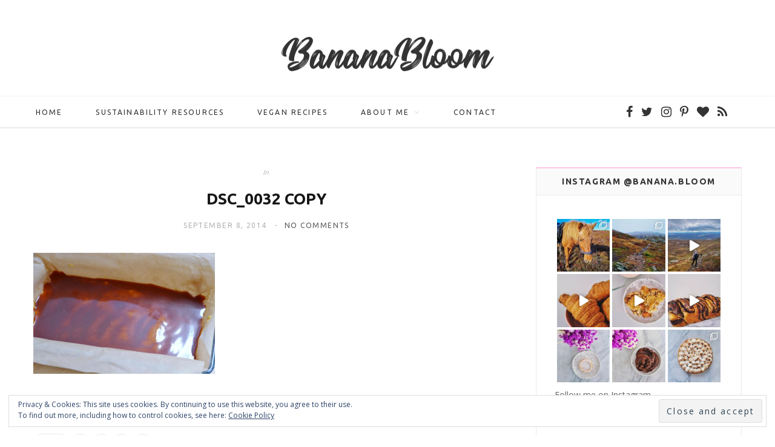

--- FILE ---
content_type: text/html; charset=UTF-8
request_url: https://www.bananabloom.com/foodrecipes/blondies-with-home-made-caramel-sauce/attachment/dsc_0032-copy/
body_size: 18080
content:

<!DOCTYPE html>
<html lang="en-US">

<head>

	<meta charset="UTF-8" />
	<meta http-equiv="x-ua-compatible" content="ie=edge" />
	<meta name="viewport" content="width=device-width, initial-scale=1" />
	<link rel="pingback" href="https://www.bananabloom.com/xmlrpc.php" />
	<link rel="profile" href="https://gmpg.org/xfn/11" />
	
	<meta name='robots' content='index, follow, max-image-preview:large, max-snippet:-1, max-video-preview:-1' />

	<!-- This site is optimized with the Yoast SEO plugin v19.7.1 - https://yoast.com/wordpress/plugins/seo/ -->
	<title>DSC_0032 copy &bull; Banana Bloom</title>
	<link rel="canonical" href="https://www.bananabloom.com/wp-content/uploads/2014/04/DSC_0032-copy.jpg" />
	<meta property="og:locale" content="en_US" />
	<meta property="og:type" content="article" />
	<meta property="og:title" content="DSC_0032 copy &bull; Banana Bloom" />
	<meta property="og:url" content="https://www.bananabloom.com/wp-content/uploads/2014/04/DSC_0032-copy.jpg" />
	<meta property="og:site_name" content="Banana Bloom" />
	<meta property="article:publisher" content="http://facebook.com/BananaBloomcom" />
	<meta property="og:image" content="https://www.bananabloom.com/wp-content/uploads/2014/04/DSC_0032-copy.jpg" />
	<meta property="og:image:width" content="780" />
	<meta property="og:image:height" content="520" />
	<meta property="og:image:type" content="image/jpeg" />
	<meta name="twitter:card" content="summary" />
	<meta name="twitter:site" content="@fashtastic" />
	<script type="application/ld+json" class="yoast-schema-graph">{"@context":"https://schema.org","@graph":[{"@type":"WebPage","@id":"https://www.bananabloom.com/wp-content/uploads/2014/04/DSC_0032-copy.jpg","url":"https://www.bananabloom.com/wp-content/uploads/2014/04/DSC_0032-copy.jpg","name":"DSC_0032 copy &bull; Banana Bloom","isPartOf":{"@id":"https://www.bananabloom.com/#website"},"primaryImageOfPage":{"@id":"https://www.bananabloom.com/wp-content/uploads/2014/04/DSC_0032-copy.jpg#primaryimage"},"image":{"@id":"https://www.bananabloom.com/wp-content/uploads/2014/04/DSC_0032-copy.jpg#primaryimage"},"thumbnailUrl":"https://www.bananabloom.com/wp-content/uploads/2014/04/DSC_0032-copy.jpg","datePublished":"2014-09-08T17:58:44+00:00","dateModified":"2014-09-08T17:58:44+00:00","breadcrumb":{"@id":"https://www.bananabloom.com/wp-content/uploads/2014/04/DSC_0032-copy.jpg#breadcrumb"},"inLanguage":"en-US","potentialAction":[{"@type":"ReadAction","target":["https://www.bananabloom.com/wp-content/uploads/2014/04/DSC_0032-copy.jpg"]}]},{"@type":"ImageObject","inLanguage":"en-US","@id":"https://www.bananabloom.com/wp-content/uploads/2014/04/DSC_0032-copy.jpg#primaryimage","url":"https://www.bananabloom.com/wp-content/uploads/2014/04/DSC_0032-copy.jpg","contentUrl":"https://www.bananabloom.com/wp-content/uploads/2014/04/DSC_0032-copy.jpg","width":780,"height":520},{"@type":"BreadcrumbList","@id":"https://www.bananabloom.com/wp-content/uploads/2014/04/DSC_0032-copy.jpg#breadcrumb","itemListElement":[{"@type":"ListItem","position":1,"name":"Home","item":"https://www.bananabloom.com/"},{"@type":"ListItem","position":2,"name":"Blondies with Home Made Caramel Sauce","item":"https://bananabloom.com/foodrecipes/blondies-with-home-made-caramel-sauce/"},{"@type":"ListItem","position":3,"name":"DSC_0032 copy"}]},{"@type":"WebSite","@id":"https://www.bananabloom.com/#website","url":"https://www.bananabloom.com/","name":"Banana Bloom","description":"Shape your happy","potentialAction":[{"@type":"SearchAction","target":{"@type":"EntryPoint","urlTemplate":"https://www.bananabloom.com/?s={search_term_string}"},"query-input":"required name=search_term_string"}],"inLanguage":"en-US"}]}</script>
	<!-- / Yoast SEO plugin. -->


<link rel='dns-prefetch' href='//fonts.googleapis.com' />
<link rel='dns-prefetch' href='//s.w.org' />
<link rel='dns-prefetch' href='//v0.wordpress.com' />
<link rel="alternate" type="application/rss+xml" title="Banana Bloom &raquo; Feed" href="https://www.bananabloom.com/feed/" />
<link rel="alternate" type="application/rss+xml" title="Banana Bloom &raquo; Comments Feed" href="https://www.bananabloom.com/comments/feed/" />
<link rel="alternate" type="application/rss+xml" title="Banana Bloom &raquo; DSC_0032 copy Comments Feed" href="https://www.bananabloom.com/foodrecipes/blondies-with-home-made-caramel-sauce/attachment/dsc_0032-copy/feed/" />
		<!-- This site uses the Google Analytics by ExactMetrics plugin v7.10.0 - Using Analytics tracking - https://www.exactmetrics.com/ -->
							<script
				src="//www.googletagmanager.com/gtag/js?id=UA-68966720-1"  data-cfasync="false" data-wpfc-render="false" type="text/javascript" async></script>
			<script data-cfasync="false" data-wpfc-render="false" type="text/javascript">
				var em_version = '7.10.0';
				var em_track_user = true;
				var em_no_track_reason = '';
				
								var disableStrs = [
															'ga-disable-UA-68966720-1',
									];

				/* Function to detect opted out users */
				function __gtagTrackerIsOptedOut() {
					for (var index = 0; index < disableStrs.length; index++) {
						if (document.cookie.indexOf(disableStrs[index] + '=true') > -1) {
							return true;
						}
					}

					return false;
				}

				/* Disable tracking if the opt-out cookie exists. */
				if (__gtagTrackerIsOptedOut()) {
					for (var index = 0; index < disableStrs.length; index++) {
						window[disableStrs[index]] = true;
					}
				}

				/* Opt-out function */
				function __gtagTrackerOptout() {
					for (var index = 0; index < disableStrs.length; index++) {
						document.cookie = disableStrs[index] + '=true; expires=Thu, 31 Dec 2099 23:59:59 UTC; path=/';
						window[disableStrs[index]] = true;
					}
				}

				if ('undefined' === typeof gaOptout) {
					function gaOptout() {
						__gtagTrackerOptout();
					}
				}
								window.dataLayer = window.dataLayer || [];

				window.ExactMetricsDualTracker = {
					helpers: {},
					trackers: {},
				};
				if (em_track_user) {
					function __gtagDataLayer() {
						dataLayer.push(arguments);
					}

					function __gtagTracker(type, name, parameters) {
						if (!parameters) {
							parameters = {};
						}

						if (parameters.send_to) {
							__gtagDataLayer.apply(null, arguments);
							return;
						}

						if (type === 'event') {
							
														parameters.send_to = exactmetrics_frontend.ua;
							__gtagDataLayer(type, name, parameters);
													} else {
							__gtagDataLayer.apply(null, arguments);
						}
					}

					__gtagTracker('js', new Date());
					__gtagTracker('set', {
						'developer_id.dNDMyYj': true,
											});
															__gtagTracker('config', 'UA-68966720-1', {"forceSSL":"true"} );
										window.gtag = __gtagTracker;										(function () {
						/* https://developers.google.com/analytics/devguides/collection/analyticsjs/ */
						/* ga and __gaTracker compatibility shim. */
						var noopfn = function () {
							return null;
						};
						var newtracker = function () {
							return new Tracker();
						};
						var Tracker = function () {
							return null;
						};
						var p = Tracker.prototype;
						p.get = noopfn;
						p.set = noopfn;
						p.send = function () {
							var args = Array.prototype.slice.call(arguments);
							args.unshift('send');
							__gaTracker.apply(null, args);
						};
						var __gaTracker = function () {
							var len = arguments.length;
							if (len === 0) {
								return;
							}
							var f = arguments[len - 1];
							if (typeof f !== 'object' || f === null || typeof f.hitCallback !== 'function') {
								if ('send' === arguments[0]) {
									var hitConverted, hitObject = false, action;
									if ('event' === arguments[1]) {
										if ('undefined' !== typeof arguments[3]) {
											hitObject = {
												'eventAction': arguments[3],
												'eventCategory': arguments[2],
												'eventLabel': arguments[4],
												'value': arguments[5] ? arguments[5] : 1,
											}
										}
									}
									if ('pageview' === arguments[1]) {
										if ('undefined' !== typeof arguments[2]) {
											hitObject = {
												'eventAction': 'page_view',
												'page_path': arguments[2],
											}
										}
									}
									if (typeof arguments[2] === 'object') {
										hitObject = arguments[2];
									}
									if (typeof arguments[5] === 'object') {
										Object.assign(hitObject, arguments[5]);
									}
									if ('undefined' !== typeof arguments[1].hitType) {
										hitObject = arguments[1];
										if ('pageview' === hitObject.hitType) {
											hitObject.eventAction = 'page_view';
										}
									}
									if (hitObject) {
										action = 'timing' === arguments[1].hitType ? 'timing_complete' : hitObject.eventAction;
										hitConverted = mapArgs(hitObject);
										__gtagTracker('event', action, hitConverted);
									}
								}
								return;
							}

							function mapArgs(args) {
								var arg, hit = {};
								var gaMap = {
									'eventCategory': 'event_category',
									'eventAction': 'event_action',
									'eventLabel': 'event_label',
									'eventValue': 'event_value',
									'nonInteraction': 'non_interaction',
									'timingCategory': 'event_category',
									'timingVar': 'name',
									'timingValue': 'value',
									'timingLabel': 'event_label',
									'page': 'page_path',
									'location': 'page_location',
									'title': 'page_title',
								};
								for (arg in args) {
																		if (!(!args.hasOwnProperty(arg) || !gaMap.hasOwnProperty(arg))) {
										hit[gaMap[arg]] = args[arg];
									} else {
										hit[arg] = args[arg];
									}
								}
								return hit;
							}

							try {
								f.hitCallback();
							} catch (ex) {
							}
						};
						__gaTracker.create = newtracker;
						__gaTracker.getByName = newtracker;
						__gaTracker.getAll = function () {
							return [];
						};
						__gaTracker.remove = noopfn;
						__gaTracker.loaded = true;
						window['__gaTracker'] = __gaTracker;
					})();
									} else {
										console.log("");
					(function () {
						function __gtagTracker() {
							return null;
						}

						window['__gtagTracker'] = __gtagTracker;
						window['gtag'] = __gtagTracker;
					})();
									}
			</script>
				<!-- / Google Analytics by ExactMetrics -->
		<script type="text/javascript">
window._wpemojiSettings = {"baseUrl":"https:\/\/s.w.org\/images\/core\/emoji\/14.0.0\/72x72\/","ext":".png","svgUrl":"https:\/\/s.w.org\/images\/core\/emoji\/14.0.0\/svg\/","svgExt":".svg","source":{"concatemoji":"https:\/\/www.bananabloom.com\/wp-includes\/js\/wp-emoji-release.min.js?ver=6.0.11"}};
/*! This file is auto-generated */
!function(e,a,t){var n,r,o,i=a.createElement("canvas"),p=i.getContext&&i.getContext("2d");function s(e,t){var a=String.fromCharCode,e=(p.clearRect(0,0,i.width,i.height),p.fillText(a.apply(this,e),0,0),i.toDataURL());return p.clearRect(0,0,i.width,i.height),p.fillText(a.apply(this,t),0,0),e===i.toDataURL()}function c(e){var t=a.createElement("script");t.src=e,t.defer=t.type="text/javascript",a.getElementsByTagName("head")[0].appendChild(t)}for(o=Array("flag","emoji"),t.supports={everything:!0,everythingExceptFlag:!0},r=0;r<o.length;r++)t.supports[o[r]]=function(e){if(!p||!p.fillText)return!1;switch(p.textBaseline="top",p.font="600 32px Arial",e){case"flag":return s([127987,65039,8205,9895,65039],[127987,65039,8203,9895,65039])?!1:!s([55356,56826,55356,56819],[55356,56826,8203,55356,56819])&&!s([55356,57332,56128,56423,56128,56418,56128,56421,56128,56430,56128,56423,56128,56447],[55356,57332,8203,56128,56423,8203,56128,56418,8203,56128,56421,8203,56128,56430,8203,56128,56423,8203,56128,56447]);case"emoji":return!s([129777,127995,8205,129778,127999],[129777,127995,8203,129778,127999])}return!1}(o[r]),t.supports.everything=t.supports.everything&&t.supports[o[r]],"flag"!==o[r]&&(t.supports.everythingExceptFlag=t.supports.everythingExceptFlag&&t.supports[o[r]]);t.supports.everythingExceptFlag=t.supports.everythingExceptFlag&&!t.supports.flag,t.DOMReady=!1,t.readyCallback=function(){t.DOMReady=!0},t.supports.everything||(n=function(){t.readyCallback()},a.addEventListener?(a.addEventListener("DOMContentLoaded",n,!1),e.addEventListener("load",n,!1)):(e.attachEvent("onload",n),a.attachEvent("onreadystatechange",function(){"complete"===a.readyState&&t.readyCallback()})),(e=t.source||{}).concatemoji?c(e.concatemoji):e.wpemoji&&e.twemoji&&(c(e.twemoji),c(e.wpemoji)))}(window,document,window._wpemojiSettings);
</script>
<style type="text/css">
img.wp-smiley,
img.emoji {
	display: inline !important;
	border: none !important;
	box-shadow: none !important;
	height: 1em !important;
	width: 1em !important;
	margin: 0 0.07em !important;
	vertical-align: -0.1em !important;
	background: none !important;
	padding: 0 !important;
}
</style>
	<link rel='stylesheet' id='sbi_styles-css'  href='https://www.bananabloom.com/wp-content/plugins/instagram-feed/css/sbi-styles.min.css?ver=6.0.7' type='text/css' media='all' />
<link rel='stylesheet' id='wp-block-library-css'  href='https://www.bananabloom.com/wp-includes/css/dist/block-library/style.min.css?ver=6.0.11' type='text/css' media='all' />
<style id='wp-block-library-inline-css' type='text/css'>
.has-text-align-justify{text-align:justify;}
</style>
<link rel='stylesheet' id='mediaelement-css'  href='https://www.bananabloom.com/wp-includes/js/mediaelement/mediaelementplayer-legacy.min.css?ver=4.2.16' type='text/css' media='all' />
<link rel='stylesheet' id='wp-mediaelement-css'  href='https://www.bananabloom.com/wp-includes/js/mediaelement/wp-mediaelement.min.css?ver=6.0.11' type='text/css' media='all' />
<style id='global-styles-inline-css' type='text/css'>
body{--wp--preset--color--black: #000000;--wp--preset--color--cyan-bluish-gray: #abb8c3;--wp--preset--color--white: #ffffff;--wp--preset--color--pale-pink: #f78da7;--wp--preset--color--vivid-red: #cf2e2e;--wp--preset--color--luminous-vivid-orange: #ff6900;--wp--preset--color--luminous-vivid-amber: #fcb900;--wp--preset--color--light-green-cyan: #7bdcb5;--wp--preset--color--vivid-green-cyan: #00d084;--wp--preset--color--pale-cyan-blue: #8ed1fc;--wp--preset--color--vivid-cyan-blue: #0693e3;--wp--preset--color--vivid-purple: #9b51e0;--wp--preset--gradient--vivid-cyan-blue-to-vivid-purple: linear-gradient(135deg,rgba(6,147,227,1) 0%,rgb(155,81,224) 100%);--wp--preset--gradient--light-green-cyan-to-vivid-green-cyan: linear-gradient(135deg,rgb(122,220,180) 0%,rgb(0,208,130) 100%);--wp--preset--gradient--luminous-vivid-amber-to-luminous-vivid-orange: linear-gradient(135deg,rgba(252,185,0,1) 0%,rgba(255,105,0,1) 100%);--wp--preset--gradient--luminous-vivid-orange-to-vivid-red: linear-gradient(135deg,rgba(255,105,0,1) 0%,rgb(207,46,46) 100%);--wp--preset--gradient--very-light-gray-to-cyan-bluish-gray: linear-gradient(135deg,rgb(238,238,238) 0%,rgb(169,184,195) 100%);--wp--preset--gradient--cool-to-warm-spectrum: linear-gradient(135deg,rgb(74,234,220) 0%,rgb(151,120,209) 20%,rgb(207,42,186) 40%,rgb(238,44,130) 60%,rgb(251,105,98) 80%,rgb(254,248,76) 100%);--wp--preset--gradient--blush-light-purple: linear-gradient(135deg,rgb(255,206,236) 0%,rgb(152,150,240) 100%);--wp--preset--gradient--blush-bordeaux: linear-gradient(135deg,rgb(254,205,165) 0%,rgb(254,45,45) 50%,rgb(107,0,62) 100%);--wp--preset--gradient--luminous-dusk: linear-gradient(135deg,rgb(255,203,112) 0%,rgb(199,81,192) 50%,rgb(65,88,208) 100%);--wp--preset--gradient--pale-ocean: linear-gradient(135deg,rgb(255,245,203) 0%,rgb(182,227,212) 50%,rgb(51,167,181) 100%);--wp--preset--gradient--electric-grass: linear-gradient(135deg,rgb(202,248,128) 0%,rgb(113,206,126) 100%);--wp--preset--gradient--midnight: linear-gradient(135deg,rgb(2,3,129) 0%,rgb(40,116,252) 100%);--wp--preset--duotone--dark-grayscale: url('#wp-duotone-dark-grayscale');--wp--preset--duotone--grayscale: url('#wp-duotone-grayscale');--wp--preset--duotone--purple-yellow: url('#wp-duotone-purple-yellow');--wp--preset--duotone--blue-red: url('#wp-duotone-blue-red');--wp--preset--duotone--midnight: url('#wp-duotone-midnight');--wp--preset--duotone--magenta-yellow: url('#wp-duotone-magenta-yellow');--wp--preset--duotone--purple-green: url('#wp-duotone-purple-green');--wp--preset--duotone--blue-orange: url('#wp-duotone-blue-orange');--wp--preset--font-size--small: 13px;--wp--preset--font-size--medium: 20px;--wp--preset--font-size--large: 36px;--wp--preset--font-size--x-large: 42px;}.has-black-color{color: var(--wp--preset--color--black) !important;}.has-cyan-bluish-gray-color{color: var(--wp--preset--color--cyan-bluish-gray) !important;}.has-white-color{color: var(--wp--preset--color--white) !important;}.has-pale-pink-color{color: var(--wp--preset--color--pale-pink) !important;}.has-vivid-red-color{color: var(--wp--preset--color--vivid-red) !important;}.has-luminous-vivid-orange-color{color: var(--wp--preset--color--luminous-vivid-orange) !important;}.has-luminous-vivid-amber-color{color: var(--wp--preset--color--luminous-vivid-amber) !important;}.has-light-green-cyan-color{color: var(--wp--preset--color--light-green-cyan) !important;}.has-vivid-green-cyan-color{color: var(--wp--preset--color--vivid-green-cyan) !important;}.has-pale-cyan-blue-color{color: var(--wp--preset--color--pale-cyan-blue) !important;}.has-vivid-cyan-blue-color{color: var(--wp--preset--color--vivid-cyan-blue) !important;}.has-vivid-purple-color{color: var(--wp--preset--color--vivid-purple) !important;}.has-black-background-color{background-color: var(--wp--preset--color--black) !important;}.has-cyan-bluish-gray-background-color{background-color: var(--wp--preset--color--cyan-bluish-gray) !important;}.has-white-background-color{background-color: var(--wp--preset--color--white) !important;}.has-pale-pink-background-color{background-color: var(--wp--preset--color--pale-pink) !important;}.has-vivid-red-background-color{background-color: var(--wp--preset--color--vivid-red) !important;}.has-luminous-vivid-orange-background-color{background-color: var(--wp--preset--color--luminous-vivid-orange) !important;}.has-luminous-vivid-amber-background-color{background-color: var(--wp--preset--color--luminous-vivid-amber) !important;}.has-light-green-cyan-background-color{background-color: var(--wp--preset--color--light-green-cyan) !important;}.has-vivid-green-cyan-background-color{background-color: var(--wp--preset--color--vivid-green-cyan) !important;}.has-pale-cyan-blue-background-color{background-color: var(--wp--preset--color--pale-cyan-blue) !important;}.has-vivid-cyan-blue-background-color{background-color: var(--wp--preset--color--vivid-cyan-blue) !important;}.has-vivid-purple-background-color{background-color: var(--wp--preset--color--vivid-purple) !important;}.has-black-border-color{border-color: var(--wp--preset--color--black) !important;}.has-cyan-bluish-gray-border-color{border-color: var(--wp--preset--color--cyan-bluish-gray) !important;}.has-white-border-color{border-color: var(--wp--preset--color--white) !important;}.has-pale-pink-border-color{border-color: var(--wp--preset--color--pale-pink) !important;}.has-vivid-red-border-color{border-color: var(--wp--preset--color--vivid-red) !important;}.has-luminous-vivid-orange-border-color{border-color: var(--wp--preset--color--luminous-vivid-orange) !important;}.has-luminous-vivid-amber-border-color{border-color: var(--wp--preset--color--luminous-vivid-amber) !important;}.has-light-green-cyan-border-color{border-color: var(--wp--preset--color--light-green-cyan) !important;}.has-vivid-green-cyan-border-color{border-color: var(--wp--preset--color--vivid-green-cyan) !important;}.has-pale-cyan-blue-border-color{border-color: var(--wp--preset--color--pale-cyan-blue) !important;}.has-vivid-cyan-blue-border-color{border-color: var(--wp--preset--color--vivid-cyan-blue) !important;}.has-vivid-purple-border-color{border-color: var(--wp--preset--color--vivid-purple) !important;}.has-vivid-cyan-blue-to-vivid-purple-gradient-background{background: var(--wp--preset--gradient--vivid-cyan-blue-to-vivid-purple) !important;}.has-light-green-cyan-to-vivid-green-cyan-gradient-background{background: var(--wp--preset--gradient--light-green-cyan-to-vivid-green-cyan) !important;}.has-luminous-vivid-amber-to-luminous-vivid-orange-gradient-background{background: var(--wp--preset--gradient--luminous-vivid-amber-to-luminous-vivid-orange) !important;}.has-luminous-vivid-orange-to-vivid-red-gradient-background{background: var(--wp--preset--gradient--luminous-vivid-orange-to-vivid-red) !important;}.has-very-light-gray-to-cyan-bluish-gray-gradient-background{background: var(--wp--preset--gradient--very-light-gray-to-cyan-bluish-gray) !important;}.has-cool-to-warm-spectrum-gradient-background{background: var(--wp--preset--gradient--cool-to-warm-spectrum) !important;}.has-blush-light-purple-gradient-background{background: var(--wp--preset--gradient--blush-light-purple) !important;}.has-blush-bordeaux-gradient-background{background: var(--wp--preset--gradient--blush-bordeaux) !important;}.has-luminous-dusk-gradient-background{background: var(--wp--preset--gradient--luminous-dusk) !important;}.has-pale-ocean-gradient-background{background: var(--wp--preset--gradient--pale-ocean) !important;}.has-electric-grass-gradient-background{background: var(--wp--preset--gradient--electric-grass) !important;}.has-midnight-gradient-background{background: var(--wp--preset--gradient--midnight) !important;}.has-small-font-size{font-size: var(--wp--preset--font-size--small) !important;}.has-medium-font-size{font-size: var(--wp--preset--font-size--medium) !important;}.has-large-font-size{font-size: var(--wp--preset--font-size--large) !important;}.has-x-large-font-size{font-size: var(--wp--preset--font-size--x-large) !important;}
</style>
<link rel='stylesheet' id='cptch_stylesheet-css'  href='https://www.bananabloom.com/wp-content/plugins/captcha/css/front_end_style.css?ver=4.4.5' type='text/css' media='all' />
<link rel='stylesheet' id='dashicons-css'  href='https://www.bananabloom.com/wp-includes/css/dashicons.min.css?ver=6.0.11' type='text/css' media='all' />
<link rel='stylesheet' id='cptch_desktop_style-css'  href='https://www.bananabloom.com/wp-content/plugins/captcha/css/desktop_style.css?ver=4.4.5' type='text/css' media='all' />
<link rel='stylesheet' id='contact-form-7-css'  href='https://www.bananabloom.com/wp-content/plugins/contact-form-7/includes/css/styles.css?ver=5.6.3' type='text/css' media='all' />
<link rel='stylesheet' id='ppress-frontend-css'  href='https://www.bananabloom.com/wp-content/plugins/wp-user-avatar/assets/css/frontend.min.css?ver=4.1.4' type='text/css' media='all' />
<link rel='stylesheet' id='ppress-flatpickr-css'  href='https://www.bananabloom.com/wp-content/plugins/wp-user-avatar/assets/flatpickr/flatpickr.min.css?ver=4.1.4' type='text/css' media='all' />
<link rel='stylesheet' id='ppress-select2-css'  href='https://www.bananabloom.com/wp-content/plugins/wp-user-avatar/assets/select2/select2.min.css?ver=6.0.11' type='text/css' media='all' />
<link rel='stylesheet' id='cheerup-fonts-css'  href='https://fonts.googleapis.com/css?family=Playfair+Display%3A400%2C400i%2C700i%7CSource+Sans+Pro%3A400%2C400i%2C600%2C700%7CNoto+Sans%3A400%2C700%7CLora%3A400i&#038;subset=latin%2Clatin-ext%2Ccyrillic%2Ccyrillic-ext%2Cgreek%2Cgreek-ext%2Cvietnamese' type='text/css' media='all' />
<link rel='stylesheet' id='cheerup-core-css'  href='https://www.bananabloom.com/wp-content/themes/cheerup/style.css?ver=6.0.2' type='text/css' media='all' />
<link rel='stylesheet' id='magnific-popup-css'  href='https://www.bananabloom.com/wp-content/themes/cheerup/css/lightbox.css?ver=6.0.2' type='text/css' media='all' />
<link rel='stylesheet' id='cheerup-font-awesome-css'  href='https://www.bananabloom.com/wp-content/themes/cheerup/css/fontawesome/css/font-awesome.min.css?ver=6.0.2' type='text/css' media='all' />
<link rel='stylesheet' id='cheerup-skin-css'  href='https://www.bananabloom.com/wp-content/themes/cheerup/css/skin-miranda.css?ver=6.0.2' type='text/css' media='all' />
<style id='cheerup-skin-inline-css' type='text/css'>
::selection { background: rgba(255,146,210, 0.4); }

::-moz-selection { background: rgba(255,146,210, 0.4); }

:root { --main-color: #ff92d2; }

input[type="submit"],
button,
input[type="button"],
.button,
.cart-action .cart-link .counter,
.main-head.compact .posts-ticker .heading,
.single-cover .overlay .post-cat a,
.comments-list .bypostauthor .post-author,
.cat-label a:hover,
.cat-label.color a,
.post-thumb:hover .cat-label a,
.products-block .more-link:hover,
.beauty-slider .slick-dots .slick-active button,
.carousel-slider .category,
.grid-b-slider .category,
.page-links .current,
.page-links a:hover,
.page-links > span,
.widget-posts .posts.full .counter:before,
.wp-block-button .wp-block-button__link,
.woocommerce span.onsale,
.woocommerce a.button,
.woocommerce button.button,
.woocommerce input.button,
.woocommerce #respond input#submit,
.woocommerce a.button.alt,
.woocommerce a.button.alt:hover,
.woocommerce button.button.alt,
.woocommerce button.button.alt:hover,
.woocommerce input.button.alt,
.woocommerce input.button.alt:hover,
.woocommerce #respond input#submit.alt,
.woocommerce #respond input#submit.alt:hover,
.woocommerce a.button:hover,
.woocommerce button.button:hover,
.woocommerce input.button:hover,
.woocommerce #respond input#submit:hover,
.woocommerce nav.woocommerce-pagination ul li span.current,
.woocommerce nav.woocommerce-pagination ul li a:hover,
.woocommerce .widget_price_filter .price_slider_amount .button,
.woocommerce .widget_price_filter .ui-slider .ui-slider-handle { background: #ff92d2; }

blockquote:before,
.main-color,
.top-bar .social-icons a:hover,
.navigation .menu > li:hover > a,
.navigation .menu > .current-menu-item > a,
.navigation .menu > .current-menu-parent > a,
.navigation .menu > .current-menu-ancestor > a,
.navigation li:hover > a:after,
.navigation .current-menu-item > a:after,
.navigation .current-menu-parent > a:after,
.navigation .current-menu-ancestor > a:after,
.navigation .menu li li:hover > a,
.navigation .menu li li.current-menu-item > a,
.tag-share .post-tags a:hover,
.post-share-icons a:hover,
.post-share-icons .likes-count,
.author-box .author > span,
.comments-area .section-head .number,
.comments-list .comment-reply-link,
.comment-form input[type=checkbox],
.main-footer.dark .social-link:hover,
.lower-footer .social-icons .fa,
.archive-head .sub-title,
.social-share a:hover,
.social-icons a:hover,
.post-meta .post-cat > a,
.post-meta-c .post-author > a,
.large-post-b .post-footer .author a,
.trendy-slider .post-cat a,
.main-pagination .next a:hover,
.main-pagination .previous a:hover,
.main-pagination.number .current,
.post-content a,
.textwidget a,
.widget-about .more,
.widget-about .social-icons .social-btn:hover,
.widget-social .social-link:hover,
.wp-block-pullquote blockquote:before,
.egcf-modal .checkbox,
.woocommerce .star-rating:before,
.woocommerce .star-rating span:before,
.woocommerce .amount,
.woocommerce .order-select .drop a:hover,
.woocommerce .order-select .drop li.active,
.woocommerce-page .order-select .drop a:hover,
.woocommerce-page .order-select .drop li.active,
.woocommerce .widget_price_filter .price_label .from,
.woocommerce .widget_price_filter .price_label .to,
.woocommerce div.product div.summary p.price,
.woocommerce div.product div.summary span.price,
.woocommerce #content div.product div.summary p.price,
.woocommerce #content div.product div.summary span.price,
.egcf-modal .checkbox { color: #ff92d2; }

.products-block .more-link:hover,
.beauty-slider .slick-dots .slick-active button,
.page-links .current,
.page-links a:hover,
.page-links > span,
.woocommerce nav.woocommerce-pagination ul li span.current,
.woocommerce nav.woocommerce-pagination ul li a:hover { border-color: #ff92d2; }

.post-title-alt:after,
.block-head-b .title { border-bottom: 1px solid #ff92d2; }

.widget_categories a:before,
.widget_product_categories a:before,
.widget_archive a:before { border: 1px solid #ff92d2; }

.skin-miranda .sidebar .widget-title,
.skin-beauty .sidebar .widget-title { border-top-color: #ff92d2; }

.skin-rovella .navigation.dark .menu li:hover > a,
.skin-rovella .navigation.dark .menu li li:hover > a,
.skin-rovella .navigation.dark .menu li:hover > a:after,
.skin-rovella .main-footer.stylish .copyright a { color: #ff92d2; }

.skin-travel .navigation.dark .menu li:hover > a,
.skin-travel .navigation.dark .menu li li:hover > a,
.skin-travel .navigation.dark .menu li:hover > a:after,
.skin-travel .posts-carousel .block-heading .title,
.skin-travel .post-content .read-more a,
.skin-travel .sidebar .widget-title,
.skin-travel .grid-post-b .read-more-btn { color: #ff92d2; }

.skin-travel .sidebar .widget-title:after,
.skin-travel .post-content .read-more a:before,
.skin-travel .grid-post-b .read-more-btn { border-color: #ff92d2; }

.skin-travel .grid-post-b .read-more-btn:hover,
.skin-travel .posts-carousel .block-heading:after { background-color: #ff92d2; }

body { color: #333333; }

.main-head:not(.simple):not(.compact):not(.logo-left) .title { padding-top: 50px !important; }

.main-head:not(.simple):not(.compact):not(.logo-left) .title { padding-bottom: 40px !important; }

.navigation .menu > li:hover > a, 
.navigation .menu > .current-menu-item > a, 
.navigation .menu > .current-menu-parent > a, 
.navigation .menu > .current-menu-ancestor > a { color: #ff92d2 !important; }

.navigation .menu li li:hover > a, .navigation .menu li li.current-menu-item > a { color: #d84a60 !important; }


body,
input,
textarea,
select,
blockquote,
.archive-head .description,
.text,
.post-meta .text-in,
.post-content,
.textwidget,
.widget_categories a,
.widget_product_categories a,
.widget_archive a,
.woocommerce .woocommerce-message,
.woocommerce .woocommerce-error,
.woocommerce .woocommerce-info,
.woocommerce form .form-row,
.woocommerce .woocommerce-noreviews,
.woocommerce #reviews #comments ol.commentlist .description,
.woocommerce-cart .cart-empty,
.woocommerce-cart .cart-collaterals .cart_totals table { font-family: "Open Sans", Arial, sans-serif; }

h1,
h2,
h3,
h4,
h5,
h6,
input[type="submit"],
button,
input[type="button"],
.button,
blockquote cite,
blockquote .wp-block-pullquote__citation,
.top-bar-content,
.search-action .search-field,
.main-head .title,
.navigation,
.tag-share,
.post-share-b .service,
.post-share-float .share-text,
.author-box,
.comments-list .comment-content,
.post-nav .label,
.main-footer.dark .back-to-top,
.lower-footer .social-icons,
.main-footer .social-strip .social-link,
.main-footer.bold .links .menu-item,
.main-footer.bold .copyright,
.archive-head,
.cat-label a,
.section-head,
.post-title-alt,
.post-title,
.block-heading,
.block-head-b,
.block-head-c,
.small-post .post-title,
.likes-count .number,
.post-meta,
.grid-post-b .read-more-btn,
.list-post-b .read-more-btn,
.post-footer .read-more,
.post-footer .social-share,
.post-footer .social-icons,
.large-post-b .post-footer .author a,
.products-block .more-link,
.main-slider,
.slider-overlay .heading,
.large-slider,
.large-slider .heading,
.grid-slider .category,
.grid-slider .heading,
.carousel-slider .category,
.carousel-slider .heading,
.grid-b-slider .heading,
.bold-slider,
.bold-slider .heading,
.main-pagination,
.main-pagination .load-button,
.page-links,
.post-content .read-more,
.widget-about .more,
.widget-posts .post-title,
.widget-posts .posts.full .counter:before,
.widget-cta .label,
.social-follow .service-link,
.widget-twitter .meta .date,
.widget-twitter .follow,
.widget_categories,
.widget_product_categories,
.widget_archive,
.wp-block-button .wp-block-button__link,
.mobile-menu,
.woocommerce .main .button,
.woocommerce .quantity .qty,
.woocommerce nav.woocommerce-pagination,
.woocommerce-cart .post-content,
.woocommerce .woocommerce-ordering,
.woocommerce-page .woocommerce-ordering,
.woocommerce ul.products,
.woocommerce.widget,
.woocommerce div.product,
.woocommerce #content div.product,
.woocommerce-cart .cart-collaterals .cart_totals .button,
.woocommerce .checkout .shop_table thead th,
.woocommerce .checkout .shop_table .amount,
.woocommerce-checkout #payment #place_order,
.top-bar .posts-ticker,
.post-content h1,
.post-content h2,
.post-content h3,
.post-content h4,
.post-content h5,
.post-content h6,

.related-posts.grid-2 .post-title,
.related-posts .post-title,
.block-heading .title,
.single-cover .featured .post-title,
.single-creative .featured .post-title,
.single-magazine .post-top .post-title,
.author-box .author > a,
.section-head .title,
.comments-list .comment-author,
.sidebar .widget-title,
.upper-footer .widget .widget-title
 { font-family: "Ubuntu", Arial, sans-serif; }
.navigation .menu > li > a, .navigation.inline .menu > li > a { font-family: "Ubuntu", Arial, sans-serif; font-size: 12px; }
.navigation .menu > li li a, .navigation.inline .menu > li li a { font-family: "Poppins", Arial, sans-serif; font-size: 12px; }
.post-title-alt { font-weight: 700; }
.post-content { font-size: 16px; }
.main-footer .bg-wrap:before { opacity: 0.2; }

.sidebar .widget { margin-bottom: 10px; }

.sidebar .widget:not(.widget_mc4wp_form_widget):not(.widget-subscribe) .widget-title { background-color: #fafafa; }

.sidebar .widget:not(.widget_mc4wp_form_widget):not(.widget-subscribe) .widget-title { color: #333333; }

.post-content, .entry-content { color: #333333; }

.navigation .menu > li > a, .navigation.dark .menu > li > a { color: #333333; }

.navigation .menu > li li a { color: #333333 !important; }

.main-head .social-icons a { color: #333333 !important; }

.grid-post .post-title-alt { font-weight: 500; }
.sidebar .widget-title { font-size: 14px; }
.entry-content { font-size: 17px; }


</style>
<link rel='stylesheet' id='cheerup-gfonts-custom-css'  href='https://fonts.googleapis.com/css?family=Open+Sans%3A400%7COpen+Sans%3A600%7COpen+Sans%3A700%7CUbuntu%3A400%7CUbuntu%3A600%7CUbuntu%3A700%7CUbuntu%3A%7CPoppins%3A&#038;subset=latin%2Clatin-ext%2Ccyrillic%2Ccyrillic-ext%2Cgreek%2Cgreek-ext%2Cvietnamese' type='text/css' media='all' />
<link rel='stylesheet' id='jetpack_css-css'  href='https://www.bananabloom.com/wp-content/plugins/jetpack/css/jetpack.css?ver=11.3.4' type='text/css' media='all' />
<script type='text/javascript' src='https://www.bananabloom.com/wp-content/plugins/google-analytics-dashboard-for-wp/assets/js/frontend-gtag.min.js?ver=7.10.0' id='exactmetrics-frontend-script-js'></script>
<script data-cfasync="false" data-wpfc-render="false" type="text/javascript" id='exactmetrics-frontend-script-js-extra'>/* <![CDATA[ */
var exactmetrics_frontend = {"js_events_tracking":"true","download_extensions":"zip,mp3,mpeg,pdf,docx,pptx,xlsx,rar","inbound_paths":"[{\"path\":\"\\\/go\\\/\",\"label\":\"affiliate\"},{\"path\":\"\\\/recommend\\\/\",\"label\":\"affiliate\"}]","home_url":"https:\/\/www.bananabloom.com","hash_tracking":"false","ua":"UA-68966720-1","v4_id":""};/* ]]> */
</script>
<script type='text/javascript' src='https://www.bananabloom.com/wp-content/plugins/wp-retina-2x/app/picturefill.min.js?ver=1660895888' id='wr2x-picturefill-js-js'></script>
<script type='text/javascript' id='jquery-core-js-extra'>
/* <![CDATA[ */
var Sphere_Plugin = {"ajaxurl":"https:\/\/www.bananabloom.com\/wp-admin\/admin-ajax.php"};
/* ]]> */
</script>
<script type='text/javascript' src='https://www.bananabloom.com/wp-includes/js/jquery/jquery.min.js?ver=3.6.0' id='jquery-core-js'></script>
<script type='text/javascript' src='https://www.bananabloom.com/wp-includes/js/jquery/jquery-migrate.min.js?ver=3.3.2' id='jquery-migrate-js'></script>
<script type='text/javascript' src='https://www.bananabloom.com/wp-content/plugins/wp-user-avatar/assets/flatpickr/flatpickr.min.js?ver=6.0.11' id='ppress-flatpickr-js'></script>
<script type='text/javascript' src='https://www.bananabloom.com/wp-content/plugins/wp-user-avatar/assets/select2/select2.min.js?ver=6.0.11' id='ppress-select2-js'></script>
<link rel="https://api.w.org/" href="https://www.bananabloom.com/wp-json/" /><link rel="alternate" type="application/json" href="https://www.bananabloom.com/wp-json/wp/v2/media/645" /><link rel="EditURI" type="application/rsd+xml" title="RSD" href="https://www.bananabloom.com/xmlrpc.php?rsd" />
<link rel="wlwmanifest" type="application/wlwmanifest+xml" href="https://www.bananabloom.com/wp-includes/wlwmanifest.xml" /> 
<meta name="generator" content="WordPress 6.0.11" />
<link rel='shortlink' href='https://wp.me/a51Lri-ap' />
<link rel="alternate" type="application/json+oembed" href="https://www.bananabloom.com/wp-json/oembed/1.0/embed?url=https%3A%2F%2Fwww.bananabloom.com%2Ffoodrecipes%2Fblondies-with-home-made-caramel-sauce%2Fattachment%2Fdsc_0032-copy%2F" />
<link rel="alternate" type="text/xml+oembed" href="https://www.bananabloom.com/wp-json/oembed/1.0/embed?url=https%3A%2F%2Fwww.bananabloom.com%2Ffoodrecipes%2Fblondies-with-home-made-caramel-sauce%2Fattachment%2Fdsc_0032-copy%2F&#038;format=xml" />
<style>img#wpstats{display:none}</style>
	<link rel="icon" href="https://www.bananabloom.com/wp-content/uploads/2018/02/cropped-BananaBloom_favicon2-32x32.png" sizes="32x32" />
<link rel="icon" href="https://www.bananabloom.com/wp-content/uploads/2018/02/cropped-BananaBloom_favicon2-192x192.png" sizes="192x192" />
<link rel="apple-touch-icon" href="https://www.bananabloom.com/wp-content/uploads/2018/02/cropped-BananaBloom_favicon2-180x180.png" />
<meta name="msapplication-TileImage" content="https://www.bananabloom.com/wp-content/uploads/2018/02/cropped-BananaBloom_favicon2-270x270.png" />
<style type="text/css" id="wp-custom-css">.main-head.top-below .social-icons a {
	font-size: 20px;
}

.overlay-post .post-title a{
	font-weight: bold;
	text-transform:uppercase;
}

.post-content h2 {
	font-weight: bold;
	text-transform: uppercase;
}

.post-content h3 {
	font-weight: bold;
	text-transform: uppercase;
}

.post-title-alt{
	text-transform:uppercase;
}

.widget_eu_cookie_law_widget.widget{
	list-style-type:none;
}

.post-footer .read-more {
	font-weight: 500;
	letter-spacing: 0.2em;
}</style>
</head>

<body data-rsssl=1 class="attachment attachment-template-default single single-attachment postid-645 attachmentid-645 attachment-jpeg right-sidebar  skin-miranda">


<div class="main-wrap">

	
		
		
<header id="main-head" class="main-head search-alt head-nav-below alt top-below">
	<div class="inner">	
		<div class="wrap logo-wrap cf">
		
					<div class="title">
			
			<a href="https://www.bananabloom.com/" title="Banana Bloom" rel="home">
			
							
									
		<img class="mobile-logo" src="https://www.bananabloom.com/wp-content/uploads/2018/02/BananaBloom_logo.png" width="351" height="58" 
			alt="Banana Bloom" />

						
				<img src="https://www.bananabloom.com/wp-content/uploads/2018/02/BananaBloom_logo_small.png" class="logo-image" alt="Banana Bloom" srcset="https://www.bananabloom.com/wp-content/uploads/2018/02/BananaBloom_logo_small.png ,https://www.bananabloom.com/wp-content/uploads/2018/02/BananaBloom_logo.png 2x" />

						
			</a>
		
		</div>			
		</div>
	</div>
		
	
	<div class="top-bar cf">
	
		<div class="top-bar-content" data-sticky-bar="1">
			<div class="wrap cf">
			
			<span class="mobile-nav"><i class="fa fa-bars"></i></span>
			
			
	
		<ul class="social-icons cf">
		
					
			<li><a href="http://facebook.com/BananaBloomCom" class="fa fa-facebook" target="_blank"><span class="visuallyhidden">Facebook</span></a></li>
									
					
			<li><a href="http://twitter.com/fashtastic" class="fa fa-twitter" target="_blank"><span class="visuallyhidden">Twitter</span></a></li>
									
					
			<li><a href="http://instagram.com/Banana.Bloom" class="fa fa-instagram" target="_blank"><span class="visuallyhidden">Instagram</span></a></li>
									
					
			<li><a href="http://pinterest.com/BananaBloomcom" class="fa fa-pinterest-p" target="_blank"><span class="visuallyhidden">Pinterest</span></a></li>
									
					
			<li><a href="https://www.bloglovin.com/people/bananabloom-12378483" class="fa fa-heart" target="_blank"><span class="visuallyhidden">BlogLovin</span></a></li>
									
					
			<li><a href="https://bananabloom.com/feed" class="fa fa-rss" target="_blank"><span class="visuallyhidden">RSS</span></a></li>
									
					
		</ul>
	
				
							
										
				<nav class="navigation">					
					<div class="menu-header-menu2-container"><ul id="menu-header-menu2" class="menu"><li id="menu-item-3565" class="menu-item menu-item-type-custom menu-item-object-custom menu-item-3565"><a href="http://BananaBloom.com">Home</a></li>
<li id="menu-item-3561" class="menu-item menu-item-type-post_type menu-item-object-page menu-item-3561"><a href="https://www.bananabloom.com/resources/">Sustainability Resources</a></li>
<li id="menu-item-3569" class="menu-item menu-item-type-post_type menu-item-object-page menu-item-3569"><a href="https://www.bananabloom.com/recipes/">Vegan Recipes</a></li>
<li id="menu-item-3564" class="menu-item menu-item-type-post_type menu-item-object-page menu-item-has-children menu-item-3564"><a href="https://www.bananabloom.com/about/">About me</a>
<ul class="sub-menu">
	<li id="menu-item-4624" class="menu-item menu-item-type-post_type menu-item-object-page menu-item-4624"><a href="https://www.bananabloom.com/about/">About me</a></li>
	<li id="menu-item-3583" class="menu-item menu-item-type-post_type menu-item-object-post menu-item-3583"><a href="https://www.bananabloom.com/lifestyle/why-things-arent-always-as-they-seem-my-eating-disorder-story/">My Eating Disorder Story</a></li>
</ul>
</li>
<li id="menu-item-3563" class="menu-item menu-item-type-post_type menu-item-object-page menu-item-3563"><a href="https://www.bananabloom.com/contact/">Contact</a></li>
</ul></div>				</nav>
				
								
							
			
				<div class="actions">
					
										
										
					
									
				</div>
				
			</div>			
		</div>
		
	</div>
			
</header> <!-- .main-head -->	
		
	
<div class="main wrap">

	<div class="ts-row cf">
		<div class="col-8 main-content cf">
		
			
				
<article id="post-645" class="the-post post-645 attachment type-attachment status-inherit">
	
	<header class="post-header the-post-header cf">
			
			<div class="post-meta post-meta-b the-post-meta">
		
				
			<span class="post-cat">	
				<span class="text-in">In</span> 
							</span>
			
			
		
					
			
			<h1 class="post-title-alt">
				DSC_0032 copy			</h1>
			
				
		<div class="below">
		
							<a href="https://www.bananabloom.com/foodrecipes/blondies-with-home-made-caramel-sauce/attachment/dsc_0032-copy/" class="date-link"><time class="post-date" datetime="2014-09-08T17:58:44+01:00">September 8, 2014</time></a>
						
			<span class="meta-sep"></span>
			
							<span class="comments"><a href="https://www.bananabloom.com/foodrecipes/blondies-with-home-made-caramel-sauce/attachment/dsc_0032-copy/#respond">No Comments</a></span>
					
		</div>
		
	</div>
			
	<div class="featured">
	
				
	</div>
		
	</header><!-- .post-header -->

				
		
		<div class="post-content description cf entry-content content-normal">


			<p class="attachment"><a href='https://www.bananabloom.com/wp-content/uploads/2014/04/DSC_0032-copy.jpg'><img width="300" height="200" src="https://www.bananabloom.com/wp-content/uploads/2014/04/DSC_0032-copy-300x200.jpg" class="attachment-medium size-medium" alt="" loading="lazy" srcset="https://www.bananabloom.com/wp-content/uploads/2014/04/DSC_0032-copy-300x200.jpg 300w, https://www.bananabloom.com/wp-content/uploads/2014/04/DSC_0032-copy.jpg 780w" sizes="(max-width: 300px) 100vw, 300px" /></a></p>
				
		</div><!-- .post-content -->
		
		<div class="the-post-foot cf">
		
						
	
			<div class="tag-share cf">

								
						<div class="post-share">
					
						
			<div class="post-share-icons cf">
			
				<span class="counters">

													
		<a href="#" class="likes-count fa fa-heart-o voted" data-id="645" title="You already liked this post. Thank You!"><span class="number">0</span></a>
		
												
				</span>
			
				<a href="http://www.facebook.com/sharer.php?u=https%3A%2F%2Fwww.bananabloom.com%2Ffoodrecipes%2Fblondies-with-home-made-caramel-sauce%2Fattachment%2Fdsc_0032-copy%2F" target="_blank" class="link" title="Share on Facebook"><i class="fa fa-facebook"></i></a>
					
				<a href="http://twitter.com/home?status=https%3A%2F%2Fwww.bananabloom.com%2Ffoodrecipes%2Fblondies-with-home-made-caramel-sauce%2Fattachment%2Fdsc_0032-copy%2F" target="_blank" class="link" title="Share on Twitter"><i class="fa fa-twitter"></i></a>
					
				<a href="http://plus.google.com/share?url=https%3A%2F%2Fwww.bananabloom.com%2Ffoodrecipes%2Fblondies-with-home-made-caramel-sauce%2Fattachment%2Fdsc_0032-copy%2F" target="_blank" class="link" title="Share on Google+"><i class="fa fa-google-plus"></i></a>
					
				<a href="http://pinterest.com/pin/create/button/?url=https%3A%2F%2Fwww.bananabloom.com%2Ffoodrecipes%2Fblondies-with-home-made-caramel-sauce%2Fattachment%2Fdsc_0032-copy%2F&amp;media=https%3A%2F%2Fwww.bananabloom.com%2Fwp-content%2Fuploads%2F2014%2F04%2FDSC_0032-copy.jpg&amp;description=DSC_0032+copy" target="_blank" class="link" title="Share on Pinterest"><i class="fa fa-pinterest-p"></i></a>
					
								
			</div>
			
						
		</div>					
			</div>
			
		</div>
		
				
		
				
		
		
		<div class="comments">
				<div id="comments" class="comments-area">

		
	
		<div id="respond" class="comment-respond">
		<h3 id="reply-title" class="comment-reply-title"><span class="section-head"><span class="title">Write A Comment</span></span> <small><a rel="nofollow" id="cancel-comment-reply-link" href="/foodrecipes/blondies-with-home-made-caramel-sauce/attachment/dsc_0032-copy/#respond" style="display:none;">Cancel Reply</a></small></h3><form action="https://www.bananabloom.com/wp-comments-post.php" method="post" id="commentform" class="comment-form">
			<div class="inline-field"> 
				<input name="author" id="author" type="text" value="" aria-required="true" placeholder="Name" required />
			</div>

			<div class="inline-field"> 
				<input name="email" id="email" type="text" value="" aria-required="true" placeholder="Email" required />
			</div>
		

			<div class="inline-field"> 
				<input name="url" id="url" type="text" value="" placeholder="Website" />
			</div>
		

			<div class="reply-field cf">
				<textarea name="comment" id="comment" cols="45" rows="7" placeholder="Enter your comment here.." aria-required="true" required></textarea>
			</div>
	
			<p class="comment-form-cookies-consent">
				<input id="wp-comment-cookies-consent" name="wp-comment-cookies-consent" type="checkbox" value="yes" />
				<label for="wp-comment-cookies-consent">Save my name, email, and website in this browser for the next time I comment.
				</label>
			</p>
<p class="cptch_block"><span class="cptch_wrap cptch_math_actions">
				<label class="cptch_label" for="cptch_input_12"><span class="cptch_span">&#111;ne</span>
					<span class="cptch_span">&nbsp;&#43;&nbsp;</span>
					<span class="cptch_span">4</span>
					<span class="cptch_span">&nbsp;=&nbsp;</span>
					<span class="cptch_span"><input id="cptch_input_12" class="cptch_input cptch_wp_comments" type="text" autocomplete="off" name="cptch_number" value="" maxlength="2" size="2" aria-required="true" required="required" style="margin-bottom:0;display:inline;font-size: 12px;width: 40px;" /></span>
					<input type="hidden" name="cptch_result" value="EtY=" /><input type="hidden" name="cptch_time" value="1769411752" />
					<input type="hidden" name="cptch_form" value="wp_comments" />
				</label><span class="cptch_reload_button_wrap hide-if-no-js">
					<noscript>
						<style type="text/css">
							.hide-if-no-js {
								display: none !important;
							}
						</style>
					</noscript>
					<span class="cptch_reload_button dashicons dashicons-update"></span>
				</span></span></p><p class="comment-subscription-form"><input type="checkbox" name="subscribe_blog" id="subscribe_blog" value="subscribe" style="width: auto; -moz-appearance: checkbox; -webkit-appearance: checkbox;" /> <label class="subscribe-label" id="subscribe-blog-label" for="subscribe_blog">Notify me of new posts by email.</label></p><p class="form-submit"><input name="submit" type="submit" id="comment-submit" class="submit" value="Post Comment" /> <input type='hidden' name='comment_post_ID' value='645' id='comment_post_ID' />
<input type='hidden' name='comment_parent' id='comment_parent' value='0' />
</p><p style="display: none;"><input type="hidden" id="akismet_comment_nonce" name="akismet_comment_nonce" value="a90bc6404c" /></p><p style="display: none !important;"><label>&#916;<textarea name="ak_hp_textarea" cols="45" rows="8" maxlength="100"></textarea></label><input type="hidden" id="ak_js_1" name="ak_js" value="194"/><script>document.getElementById( "ak_js_1" ).setAttribute( "value", ( new Date() ).getTime() );</script></p></form>	</div><!-- #respond -->
	
	</div><!-- #comments -->
		</div>		
</article> <!-- .the-post -->	
			
		</div>
		
			<aside class="col-4 sidebar">
		
		<div class="inner">
		
					<ul>
				<li id="text-10" class="widget widget_text"><h5 class="widget-title"><span>Instagram @banana.bloom</span></h5>			<div class="textwidget">
<div id="sb_instagram"  class="sbi sbi_mob_col_1 sbi_tab_col_2 sbi_col_3 sbi_width_resp" style="padding-bottom: 4px;width: 100%;" data-feedid="sbi_17841400010690920#9"  data-res="auto" data-cols="3" data-colsmobile="1" data-colstablet="2" data-num="9" data-nummobile="" data-shortcode-atts="{}"  data-postid="645" data-locatornonce="1ff92339cf" data-sbi-flags="favorLocal">
	
    <div id="sbi_images"  style="padding: 2px;">
		<div class="sbi_item sbi_type_carousel sbi_new sbi_transition" id="sbi_18036321514388603" data-date="1664875037">
    <div class="sbi_photo_wrap">
        <a class="sbi_photo" href="https://www.instagram.com/p/CjSVXUIDarp/" target="_blank" rel="noopener nofollow" data-full-res="https://scontent-cph2-1.cdninstagram.com/v/t51.29350-15/310438300_788997079006856_2647151282314461839_n.webp?stp=dst-jpg&#038;_nc_cat=105&#038;ccb=1-7&#038;_nc_sid=8ae9d6&#038;_nc_ohc=lVrza88dkLAAX-gytYG&#038;_nc_ht=scontent-cph2-1.cdninstagram.com&#038;edm=ANo9K5cEAAAA&#038;oh=00_AfBa8lXxgf6nWmZJXAUnGm0oH9hfoBWLhF1QRuBy3a75yA&#038;oe=639E3206" data-img-src-set="{&quot;d&quot;:&quot;https:\/\/scontent-cph2-1.cdninstagram.com\/v\/t51.29350-15\/310438300_788997079006856_2647151282314461839_n.webp?stp=dst-jpg&amp;_nc_cat=105&amp;ccb=1-7&amp;_nc_sid=8ae9d6&amp;_nc_ohc=lVrza88dkLAAX-gytYG&amp;_nc_ht=scontent-cph2-1.cdninstagram.com&amp;edm=ANo9K5cEAAAA&amp;oh=00_AfBa8lXxgf6nWmZJXAUnGm0oH9hfoBWLhF1QRuBy3a75yA&amp;oe=639E3206&quot;,&quot;150&quot;:&quot;https:\/\/scontent-cph2-1.cdninstagram.com\/v\/t51.29350-15\/310438300_788997079006856_2647151282314461839_n.webp?stp=dst-jpg&amp;_nc_cat=105&amp;ccb=1-7&amp;_nc_sid=8ae9d6&amp;_nc_ohc=lVrza88dkLAAX-gytYG&amp;_nc_ht=scontent-cph2-1.cdninstagram.com&amp;edm=ANo9K5cEAAAA&amp;oh=00_AfBa8lXxgf6nWmZJXAUnGm0oH9hfoBWLhF1QRuBy3a75yA&amp;oe=639E3206&quot;,&quot;320&quot;:&quot;https:\/\/scontent-cph2-1.cdninstagram.com\/v\/t51.29350-15\/310438300_788997079006856_2647151282314461839_n.webp?stp=dst-jpg&amp;_nc_cat=105&amp;ccb=1-7&amp;_nc_sid=8ae9d6&amp;_nc_ohc=lVrza88dkLAAX-gytYG&amp;_nc_ht=scontent-cph2-1.cdninstagram.com&amp;edm=ANo9K5cEAAAA&amp;oh=00_AfBa8lXxgf6nWmZJXAUnGm0oH9hfoBWLhF1QRuBy3a75yA&amp;oe=639E3206&quot;,&quot;640&quot;:&quot;https:\/\/scontent-cph2-1.cdninstagram.com\/v\/t51.29350-15\/310438300_788997079006856_2647151282314461839_n.webp?stp=dst-jpg&amp;_nc_cat=105&amp;ccb=1-7&amp;_nc_sid=8ae9d6&amp;_nc_ohc=lVrza88dkLAAX-gytYG&amp;_nc_ht=scontent-cph2-1.cdninstagram.com&amp;edm=ANo9K5cEAAAA&amp;oh=00_AfBa8lXxgf6nWmZJXAUnGm0oH9hfoBWLhF1QRuBy3a75yA&amp;oe=639E3206&quot;}">
            <span class="sbi-screenreader">More magic. ✨️

#outdoor #icelandhorses #icela</span>
            <svg class="svg-inline--fa fa-clone fa-w-16 sbi_lightbox_carousel_icon" aria-hidden="true" aria-label="Clone" data-fa-proƒcessed="" data-prefix="far" data-icon="clone" role="img" xmlns="http://www.w3.org/2000/svg" viewBox="0 0 512 512">
	                <path fill="currentColor" d="M464 0H144c-26.51 0-48 21.49-48 48v48H48c-26.51 0-48 21.49-48 48v320c0 26.51 21.49 48 48 48h320c26.51 0 48-21.49 48-48v-48h48c26.51 0 48-21.49 48-48V48c0-26.51-21.49-48-48-48zM362 464H54a6 6 0 0 1-6-6V150a6 6 0 0 1 6-6h42v224c0 26.51 21.49 48 48 48h224v42a6 6 0 0 1-6 6zm96-96H150a6 6 0 0 1-6-6V54a6 6 0 0 1 6-6h308a6 6 0 0 1 6 6v308a6 6 0 0 1-6 6z"></path>
	            </svg>	                    <img src="https://www.bananabloom.com/wp-content/plugins/instagram-feed/img/placeholder.png" alt="More magic. ✨️

#outdoor #icelandhorses #icelandhorse #nature #hiking #mountain #mountains #autumncolors #horseriding #experiencenature #gooutside">
        </a>
    </div>
</div><div class="sbi_item sbi_type_carousel sbi_new sbi_transition" id="sbi_18318448789056938" data-date="1664871041">
    <div class="sbi_photo_wrap">
        <a class="sbi_photo" href="https://www.instagram.com/p/CjSNvlLjbww/" target="_blank" rel="noopener nofollow" data-full-res="https://scontent-cph2-1.cdninstagram.com/v/t51.29350-15/310500692_1206088759955917_978984101676746787_n.webp?stp=dst-jpg&#038;_nc_cat=107&#038;ccb=1-7&#038;_nc_sid=8ae9d6&#038;_nc_ohc=awWwXRdmjskAX_XRZnd&#038;_nc_ht=scontent-cph2-1.cdninstagram.com&#038;edm=ANo9K5cEAAAA&#038;oh=00_AfAoCw6qcLg69UorVypOGM6en-yUz5bCR_s209ucBoRyeQ&#038;oe=639D31F0" data-img-src-set="{&quot;d&quot;:&quot;https:\/\/scontent-cph2-1.cdninstagram.com\/v\/t51.29350-15\/310500692_1206088759955917_978984101676746787_n.webp?stp=dst-jpg&amp;_nc_cat=107&amp;ccb=1-7&amp;_nc_sid=8ae9d6&amp;_nc_ohc=awWwXRdmjskAX_XRZnd&amp;_nc_ht=scontent-cph2-1.cdninstagram.com&amp;edm=ANo9K5cEAAAA&amp;oh=00_AfAoCw6qcLg69UorVypOGM6en-yUz5bCR_s209ucBoRyeQ&amp;oe=639D31F0&quot;,&quot;150&quot;:&quot;https:\/\/scontent-cph2-1.cdninstagram.com\/v\/t51.29350-15\/310500692_1206088759955917_978984101676746787_n.webp?stp=dst-jpg&amp;_nc_cat=107&amp;ccb=1-7&amp;_nc_sid=8ae9d6&amp;_nc_ohc=awWwXRdmjskAX_XRZnd&amp;_nc_ht=scontent-cph2-1.cdninstagram.com&amp;edm=ANo9K5cEAAAA&amp;oh=00_AfAoCw6qcLg69UorVypOGM6en-yUz5bCR_s209ucBoRyeQ&amp;oe=639D31F0&quot;,&quot;320&quot;:&quot;https:\/\/scontent-cph2-1.cdninstagram.com\/v\/t51.29350-15\/310500692_1206088759955917_978984101676746787_n.webp?stp=dst-jpg&amp;_nc_cat=107&amp;ccb=1-7&amp;_nc_sid=8ae9d6&amp;_nc_ohc=awWwXRdmjskAX_XRZnd&amp;_nc_ht=scontent-cph2-1.cdninstagram.com&amp;edm=ANo9K5cEAAAA&amp;oh=00_AfAoCw6qcLg69UorVypOGM6en-yUz5bCR_s209ucBoRyeQ&amp;oe=639D31F0&quot;,&quot;640&quot;:&quot;https:\/\/scontent-cph2-1.cdninstagram.com\/v\/t51.29350-15\/310500692_1206088759955917_978984101676746787_n.webp?stp=dst-jpg&amp;_nc_cat=107&amp;ccb=1-7&amp;_nc_sid=8ae9d6&amp;_nc_ohc=awWwXRdmjskAX_XRZnd&amp;_nc_ht=scontent-cph2-1.cdninstagram.com&amp;edm=ANo9K5cEAAAA&amp;oh=00_AfAoCw6qcLg69UorVypOGM6en-yUz5bCR_s209ucBoRyeQ&amp;oe=639D31F0&quot;}">
            <span class="sbi-screenreader">Go experience magic.

#outdoor #hiking #nature #ai</span>
            <svg class="svg-inline--fa fa-clone fa-w-16 sbi_lightbox_carousel_icon" aria-hidden="true" aria-label="Clone" data-fa-proƒcessed="" data-prefix="far" data-icon="clone" role="img" xmlns="http://www.w3.org/2000/svg" viewBox="0 0 512 512">
	                <path fill="currentColor" d="M464 0H144c-26.51 0-48 21.49-48 48v48H48c-26.51 0-48 21.49-48 48v320c0 26.51 21.49 48 48 48h320c26.51 0 48-21.49 48-48v-48h48c26.51 0 48-21.49 48-48V48c0-26.51-21.49-48-48-48zM362 464H54a6 6 0 0 1-6-6V150a6 6 0 0 1 6-6h42v224c0 26.51 21.49 48 48 48h224v42a6 6 0 0 1-6 6zm96-96H150a6 6 0 0 1-6-6V54a6 6 0 0 1 6-6h308a6 6 0 0 1 6 6v308a6 6 0 0 1-6 6z"></path>
	            </svg>	                    <img src="https://www.bananabloom.com/wp-content/plugins/instagram-feed/img/placeholder.png" alt="Go experience magic.

#outdoor #hiking #nature #airplanemode #disconnect #mountains #mountainlife #mountain #colorsofnature">
        </a>
    </div>
</div><div class="sbi_item sbi_type_video sbi_new sbi_transition" id="sbi_17846166455844677" data-date="1664792959">
    <div class="sbi_photo_wrap">
        <a class="sbi_photo" href="https://www.instagram.com/reel/CjP4rhcD2cV/" target="_blank" rel="noopener nofollow" data-full-res="https://scontent-cph2-1.cdninstagram.com/v/t51.29350-15/310255802_4856734354426874_7732657957502182172_n.jpg?_nc_cat=111&#038;ccb=1-7&#038;_nc_sid=8ae9d6&#038;_nc_ohc=5ZGw02HzYx0AX9tBNyl&#038;_nc_ht=scontent-cph2-1.cdninstagram.com&#038;edm=ANo9K5cEAAAA&#038;oh=00_AfDqj-oksCj4MWpYK0eaCPJbSOgvrecjK5LSBDdFGXqhew&#038;oe=639CD34A" data-img-src-set="{&quot;d&quot;:&quot;https:\/\/scontent-cph2-1.cdninstagram.com\/v\/t51.29350-15\/310255802_4856734354426874_7732657957502182172_n.jpg?_nc_cat=111&amp;ccb=1-7&amp;_nc_sid=8ae9d6&amp;_nc_ohc=5ZGw02HzYx0AX9tBNyl&amp;_nc_ht=scontent-cph2-1.cdninstagram.com&amp;edm=ANo9K5cEAAAA&amp;oh=00_AfDqj-oksCj4MWpYK0eaCPJbSOgvrecjK5LSBDdFGXqhew&amp;oe=639CD34A&quot;,&quot;150&quot;:&quot;https:\/\/scontent-cph2-1.cdninstagram.com\/v\/t51.29350-15\/310255802_4856734354426874_7732657957502182172_n.jpg?_nc_cat=111&amp;ccb=1-7&amp;_nc_sid=8ae9d6&amp;_nc_ohc=5ZGw02HzYx0AX9tBNyl&amp;_nc_ht=scontent-cph2-1.cdninstagram.com&amp;edm=ANo9K5cEAAAA&amp;oh=00_AfDqj-oksCj4MWpYK0eaCPJbSOgvrecjK5LSBDdFGXqhew&amp;oe=639CD34A&quot;,&quot;320&quot;:&quot;https:\/\/scontent-cph2-1.cdninstagram.com\/v\/t51.29350-15\/310255802_4856734354426874_7732657957502182172_n.jpg?_nc_cat=111&amp;ccb=1-7&amp;_nc_sid=8ae9d6&amp;_nc_ohc=5ZGw02HzYx0AX9tBNyl&amp;_nc_ht=scontent-cph2-1.cdninstagram.com&amp;edm=ANo9K5cEAAAA&amp;oh=00_AfDqj-oksCj4MWpYK0eaCPJbSOgvrecjK5LSBDdFGXqhew&amp;oe=639CD34A&quot;,&quot;640&quot;:&quot;https:\/\/scontent-cph2-1.cdninstagram.com\/v\/t51.29350-15\/310255802_4856734354426874_7732657957502182172_n.jpg?_nc_cat=111&amp;ccb=1-7&amp;_nc_sid=8ae9d6&amp;_nc_ohc=5ZGw02HzYx0AX9tBNyl&amp;_nc_ht=scontent-cph2-1.cdninstagram.com&amp;edm=ANo9K5cEAAAA&amp;oh=00_AfDqj-oksCj4MWpYK0eaCPJbSOgvrecjK5LSBDdFGXqhew&amp;oe=639CD34A&quot;}">
            <span class="sbi-screenreader">Put my phone on airplane mode this weekend and wen</span>
            	        <svg style="color: rgba(255,255,255,1)" class="svg-inline--fa fa-play fa-w-14 sbi_playbtn" aria-label="Play" aria-hidden="true" data-fa-processed="" data-prefix="fa" data-icon="play" role="presentation" xmlns="http://www.w3.org/2000/svg" viewBox="0 0 448 512"><path fill="currentColor" d="M424.4 214.7L72.4 6.6C43.8-10.3 0 6.1 0 47.9V464c0 37.5 40.7 60.1 72.4 41.3l352-208c31.4-18.5 31.5-64.1 0-82.6z"></path></svg>            <img src="https://www.bananabloom.com/wp-content/plugins/instagram-feed/img/placeholder.png" alt="Put my phone on airplane mode this weekend and went away.

Climbed a mountain, walked in the clouds, ate outside, went ice bathing in the lake, rode on Iceland horses, and got to know a beautiful group of women.

Remembered what it feels like to breathe. 🌊🏔☁️

#outdoor #nature #outdoorstories #aremountainriding #icelandhorses #mountains #hiking #gooutside #outside #mountainhiking #hike #autumn #fall">
        </a>
    </div>
</div><div class="sbi_item sbi_type_video sbi_new sbi_transition" id="sbi_17959678655000343" data-date="1664193497">
    <div class="sbi_photo_wrap">
        <a class="sbi_photo" href="https://www.instagram.com/reel/Ci-BH8Yj9Bz/" target="_blank" rel="noopener nofollow" data-full-res="https://scontent-cph2-1.cdninstagram.com/v/t51.29350-15/308698177_189417726821752_5001534907693687107_n.jpg?_nc_cat=105&#038;ccb=1-7&#038;_nc_sid=8ae9d6&#038;_nc_ohc=mGO-tqW7VNUAX9PeGY8&#038;_nc_ht=scontent-cph2-1.cdninstagram.com&#038;edm=ANo9K5cEAAAA&#038;oh=00_AfAT2NOTqdnd5VbPTmAUv7ndq9Xw9UxFq70ZxiAiIrX96g&#038;oe=639D9B04" data-img-src-set="{&quot;d&quot;:&quot;https:\/\/scontent-cph2-1.cdninstagram.com\/v\/t51.29350-15\/308698177_189417726821752_5001534907693687107_n.jpg?_nc_cat=105&amp;ccb=1-7&amp;_nc_sid=8ae9d6&amp;_nc_ohc=mGO-tqW7VNUAX9PeGY8&amp;_nc_ht=scontent-cph2-1.cdninstagram.com&amp;edm=ANo9K5cEAAAA&amp;oh=00_AfAT2NOTqdnd5VbPTmAUv7ndq9Xw9UxFq70ZxiAiIrX96g&amp;oe=639D9B04&quot;,&quot;150&quot;:&quot;https:\/\/scontent-cph2-1.cdninstagram.com\/v\/t51.29350-15\/308698177_189417726821752_5001534907693687107_n.jpg?_nc_cat=105&amp;ccb=1-7&amp;_nc_sid=8ae9d6&amp;_nc_ohc=mGO-tqW7VNUAX9PeGY8&amp;_nc_ht=scontent-cph2-1.cdninstagram.com&amp;edm=ANo9K5cEAAAA&amp;oh=00_AfAT2NOTqdnd5VbPTmAUv7ndq9Xw9UxFq70ZxiAiIrX96g&amp;oe=639D9B04&quot;,&quot;320&quot;:&quot;https:\/\/scontent-cph2-1.cdninstagram.com\/v\/t51.29350-15\/308698177_189417726821752_5001534907693687107_n.jpg?_nc_cat=105&amp;ccb=1-7&amp;_nc_sid=8ae9d6&amp;_nc_ohc=mGO-tqW7VNUAX9PeGY8&amp;_nc_ht=scontent-cph2-1.cdninstagram.com&amp;edm=ANo9K5cEAAAA&amp;oh=00_AfAT2NOTqdnd5VbPTmAUv7ndq9Xw9UxFq70ZxiAiIrX96g&amp;oe=639D9B04&quot;,&quot;640&quot;:&quot;https:\/\/scontent-cph2-1.cdninstagram.com\/v\/t51.29350-15\/308698177_189417726821752_5001534907693687107_n.jpg?_nc_cat=105&amp;ccb=1-7&amp;_nc_sid=8ae9d6&amp;_nc_ohc=mGO-tqW7VNUAX9PeGY8&amp;_nc_ht=scontent-cph2-1.cdninstagram.com&amp;edm=ANo9K5cEAAAA&amp;oh=00_AfAT2NOTqdnd5VbPTmAUv7ndq9Xw9UxFq70ZxiAiIrX96g&amp;oe=639D9B04&quot;}">
            <span class="sbi-screenreader">Three days of laminating dough to make these (vega</span>
            	        <svg style="color: rgba(255,255,255,1)" class="svg-inline--fa fa-play fa-w-14 sbi_playbtn" aria-label="Play" aria-hidden="true" data-fa-processed="" data-prefix="fa" data-icon="play" role="presentation" xmlns="http://www.w3.org/2000/svg" viewBox="0 0 448 512"><path fill="currentColor" d="M424.4 214.7L72.4 6.6C43.8-10.3 0 6.1 0 47.9V464c0 37.5 40.7 60.1 72.4 41.3l352-208c31.4-18.5 31.5-64.1 0-82.6z"></path></svg>            <img src="https://www.bananabloom.com/wp-content/plugins/instagram-feed/img/placeholder.png" alt="Three days of laminating dough to make these (vegan) croissants from scratch. 🥐 Such a fun process and worth the work to be able to serve my sister @emmalisaeriks home made croissants straight out of the oven. 💕 

#vegancroissants #croissants #bakingreel #bakeoff #bake #makingcroissants #laminatingdough #Frenchpatisserie #French pastry">
        </a>
    </div>
</div><div class="sbi_item sbi_type_video sbi_new sbi_transition" id="sbi_17973311197747804" data-date="1664027423">
    <div class="sbi_photo_wrap">
        <a class="sbi_photo" href="https://www.instagram.com/reel/Ci5EXtvDxCA/" target="_blank" rel="noopener nofollow" data-full-res="https://scontent-cph2-1.cdninstagram.com/v/t51.29350-15/307984124_660635738533579_2369430952289898471_n.jpg?_nc_cat=107&#038;ccb=1-7&#038;_nc_sid=8ae9d6&#038;_nc_ohc=AjerGZaxuyUAX-1Ultf&#038;_nc_ht=scontent-cph2-1.cdninstagram.com&#038;edm=ANo9K5cEAAAA&#038;oh=00_AfCCnrxl8bjInGrTEnq05jLOCk1tqs4tJeKjCbsCpe4a0Q&#038;oe=639C9AC6" data-img-src-set="{&quot;d&quot;:&quot;https:\/\/scontent-cph2-1.cdninstagram.com\/v\/t51.29350-15\/307984124_660635738533579_2369430952289898471_n.jpg?_nc_cat=107&amp;ccb=1-7&amp;_nc_sid=8ae9d6&amp;_nc_ohc=AjerGZaxuyUAX-1Ultf&amp;_nc_ht=scontent-cph2-1.cdninstagram.com&amp;edm=ANo9K5cEAAAA&amp;oh=00_AfCCnrxl8bjInGrTEnq05jLOCk1tqs4tJeKjCbsCpe4a0Q&amp;oe=639C9AC6&quot;,&quot;150&quot;:&quot;https:\/\/scontent-cph2-1.cdninstagram.com\/v\/t51.29350-15\/307984124_660635738533579_2369430952289898471_n.jpg?_nc_cat=107&amp;ccb=1-7&amp;_nc_sid=8ae9d6&amp;_nc_ohc=AjerGZaxuyUAX-1Ultf&amp;_nc_ht=scontent-cph2-1.cdninstagram.com&amp;edm=ANo9K5cEAAAA&amp;oh=00_AfCCnrxl8bjInGrTEnq05jLOCk1tqs4tJeKjCbsCpe4a0Q&amp;oe=639C9AC6&quot;,&quot;320&quot;:&quot;https:\/\/scontent-cph2-1.cdninstagram.com\/v\/t51.29350-15\/307984124_660635738533579_2369430952289898471_n.jpg?_nc_cat=107&amp;ccb=1-7&amp;_nc_sid=8ae9d6&amp;_nc_ohc=AjerGZaxuyUAX-1Ultf&amp;_nc_ht=scontent-cph2-1.cdninstagram.com&amp;edm=ANo9K5cEAAAA&amp;oh=00_AfCCnrxl8bjInGrTEnq05jLOCk1tqs4tJeKjCbsCpe4a0Q&amp;oe=639C9AC6&quot;,&quot;640&quot;:&quot;https:\/\/scontent-cph2-1.cdninstagram.com\/v\/t51.29350-15\/307984124_660635738533579_2369430952289898471_n.jpg?_nc_cat=107&amp;ccb=1-7&amp;_nc_sid=8ae9d6&amp;_nc_ohc=AjerGZaxuyUAX-1Ultf&amp;_nc_ht=scontent-cph2-1.cdninstagram.com&amp;edm=ANo9K5cEAAAA&amp;oh=00_AfCCnrxl8bjInGrTEnq05jLOCk1tqs4tJeKjCbsCpe4a0Q&amp;oe=639C9AC6&quot;}">
            <span class="sbi-screenreader">It&#039;s apple season in Sweden. 🍏🍎 There&#039;s lots</span>
            	        <svg style="color: rgba(255,255,255,1)" class="svg-inline--fa fa-play fa-w-14 sbi_playbtn" aria-label="Play" aria-hidden="true" data-fa-processed="" data-prefix="fa" data-icon="play" role="presentation" xmlns="http://www.w3.org/2000/svg" viewBox="0 0 448 512"><path fill="currentColor" d="M424.4 214.7L72.4 6.6C43.8-10.3 0 6.1 0 47.9V464c0 37.5 40.7 60.1 72.4 41.3l352-208c31.4-18.5 31.5-64.1 0-82.6z"></path></svg>            <img src="https://www.bananabloom.com/wp-content/plugins/instagram-feed/img/placeholder.png" alt="It&#039;s apple season in Sweden. 🍏🍎 There&#039;s lots, and lots of apples everywhere.

I got some apples from @carolinethiebosch and @sweskot so I made a bunch of small apple crumble pies today.

#applecrumble #applepie #apples #applestoapplepie #baking #bakeoff #bakersgonnabake #pieweek #fallbakes #autumnbakes">
        </a>
    </div>
</div><div class="sbi_item sbi_type_video sbi_new sbi_transition" id="sbi_17967413917889918" data-date="1663943646">
    <div class="sbi_photo_wrap">
        <a class="sbi_photo" href="https://www.instagram.com/reel/Ci2kxwtKMd6/" target="_blank" rel="noopener nofollow" data-full-res="https://scontent-cph2-1.cdninstagram.com/v/t51.29350-15/308192192_3231330623792813_6766394726976141525_n.jpg?_nc_cat=110&#038;ccb=1-7&#038;_nc_sid=8ae9d6&#038;_nc_ohc=VIiBtlOhELcAX-ts0iF&#038;_nc_ht=scontent-cph2-1.cdninstagram.com&#038;edm=ANo9K5cEAAAA&#038;oh=00_AfDPGKYef5oucXy06xFwSEjizEOFP4AGXpf2YJvD3CpNXQ&#038;oe=639D2D0D" data-img-src-set="{&quot;d&quot;:&quot;https:\/\/scontent-cph2-1.cdninstagram.com\/v\/t51.29350-15\/308192192_3231330623792813_6766394726976141525_n.jpg?_nc_cat=110&amp;ccb=1-7&amp;_nc_sid=8ae9d6&amp;_nc_ohc=VIiBtlOhELcAX-ts0iF&amp;_nc_ht=scontent-cph2-1.cdninstagram.com&amp;edm=ANo9K5cEAAAA&amp;oh=00_AfDPGKYef5oucXy06xFwSEjizEOFP4AGXpf2YJvD3CpNXQ&amp;oe=639D2D0D&quot;,&quot;150&quot;:&quot;https:\/\/scontent-cph2-1.cdninstagram.com\/v\/t51.29350-15\/308192192_3231330623792813_6766394726976141525_n.jpg?_nc_cat=110&amp;ccb=1-7&amp;_nc_sid=8ae9d6&amp;_nc_ohc=VIiBtlOhELcAX-ts0iF&amp;_nc_ht=scontent-cph2-1.cdninstagram.com&amp;edm=ANo9K5cEAAAA&amp;oh=00_AfDPGKYef5oucXy06xFwSEjizEOFP4AGXpf2YJvD3CpNXQ&amp;oe=639D2D0D&quot;,&quot;320&quot;:&quot;https:\/\/scontent-cph2-1.cdninstagram.com\/v\/t51.29350-15\/308192192_3231330623792813_6766394726976141525_n.jpg?_nc_cat=110&amp;ccb=1-7&amp;_nc_sid=8ae9d6&amp;_nc_ohc=VIiBtlOhELcAX-ts0iF&amp;_nc_ht=scontent-cph2-1.cdninstagram.com&amp;edm=ANo9K5cEAAAA&amp;oh=00_AfDPGKYef5oucXy06xFwSEjizEOFP4AGXpf2YJvD3CpNXQ&amp;oe=639D2D0D&quot;,&quot;640&quot;:&quot;https:\/\/scontent-cph2-1.cdninstagram.com\/v\/t51.29350-15\/308192192_3231330623792813_6766394726976141525_n.jpg?_nc_cat=110&amp;ccb=1-7&amp;_nc_sid=8ae9d6&amp;_nc_ohc=VIiBtlOhELcAX-ts0iF&amp;_nc_ht=scontent-cph2-1.cdninstagram.com&amp;edm=ANo9K5cEAAAA&amp;oh=00_AfDPGKYef5oucXy06xFwSEjizEOFP4AGXpf2YJvD3CpNXQ&amp;oe=639D2D0D&quot;}">
            <span class="sbi-screenreader">Follow along while I make a vegan Babka!

#babka #</span>
            	        <svg style="color: rgba(255,255,255,1)" class="svg-inline--fa fa-play fa-w-14 sbi_playbtn" aria-label="Play" aria-hidden="true" data-fa-processed="" data-prefix="fa" data-icon="play" role="presentation" xmlns="http://www.w3.org/2000/svg" viewBox="0 0 448 512"><path fill="currentColor" d="M424.4 214.7L72.4 6.6C43.8-10.3 0 6.1 0 47.9V464c0 37.5 40.7 60.1 72.4 41.3l352-208c31.4-18.5 31.5-64.1 0-82.6z"></path></svg>            <img src="https://www.bananabloom.com/wp-content/plugins/instagram-feed/img/placeholder.png" alt="Follow along while I make a vegan Babka!

#babka #bakingreel #baking #bake #chocolate #recipe #bakewithme #bakersgonnabake #bakeoff #bakery #cakebakessweets">
        </a>
    </div>
</div><div class="sbi_item sbi_type_image sbi_new sbi_transition" id="sbi_17978661085660133" data-date="1663931175">
    <div class="sbi_photo_wrap">
        <a class="sbi_photo" href="https://www.instagram.com/p/Ci2NFziq0By/" target="_blank" rel="noopener nofollow" data-full-res="https://scontent-cph2-1.cdninstagram.com/v/t51.29350-15/308515397_643144137395764_2707089426237866434_n.webp?stp=dst-jpg&#038;_nc_cat=109&#038;ccb=1-7&#038;_nc_sid=8ae9d6&#038;_nc_ohc=MZnIKCyoMcIAX-lhDH0&#038;_nc_ht=scontent-cph2-1.cdninstagram.com&#038;edm=ANo9K5cEAAAA&#038;oh=00_AfB7M3UV-2UsDBsWuIUGnpIBbsN8zcxsRmWzYuTV_mt8SA&#038;oe=639CF0B2" data-img-src-set="{&quot;d&quot;:&quot;https:\/\/scontent-cph2-1.cdninstagram.com\/v\/t51.29350-15\/308515397_643144137395764_2707089426237866434_n.webp?stp=dst-jpg&amp;_nc_cat=109&amp;ccb=1-7&amp;_nc_sid=8ae9d6&amp;_nc_ohc=MZnIKCyoMcIAX-lhDH0&amp;_nc_ht=scontent-cph2-1.cdninstagram.com&amp;edm=ANo9K5cEAAAA&amp;oh=00_AfB7M3UV-2UsDBsWuIUGnpIBbsN8zcxsRmWzYuTV_mt8SA&amp;oe=639CF0B2&quot;,&quot;150&quot;:&quot;https:\/\/scontent-cph2-1.cdninstagram.com\/v\/t51.29350-15\/308515397_643144137395764_2707089426237866434_n.webp?stp=dst-jpg&amp;_nc_cat=109&amp;ccb=1-7&amp;_nc_sid=8ae9d6&amp;_nc_ohc=MZnIKCyoMcIAX-lhDH0&amp;_nc_ht=scontent-cph2-1.cdninstagram.com&amp;edm=ANo9K5cEAAAA&amp;oh=00_AfB7M3UV-2UsDBsWuIUGnpIBbsN8zcxsRmWzYuTV_mt8SA&amp;oe=639CF0B2&quot;,&quot;320&quot;:&quot;https:\/\/scontent-cph2-1.cdninstagram.com\/v\/t51.29350-15\/308515397_643144137395764_2707089426237866434_n.webp?stp=dst-jpg&amp;_nc_cat=109&amp;ccb=1-7&amp;_nc_sid=8ae9d6&amp;_nc_ohc=MZnIKCyoMcIAX-lhDH0&amp;_nc_ht=scontent-cph2-1.cdninstagram.com&amp;edm=ANo9K5cEAAAA&amp;oh=00_AfB7M3UV-2UsDBsWuIUGnpIBbsN8zcxsRmWzYuTV_mt8SA&amp;oe=639CF0B2&quot;,&quot;640&quot;:&quot;https:\/\/scontent-cph2-1.cdninstagram.com\/v\/t51.29350-15\/308515397_643144137395764_2707089426237866434_n.webp?stp=dst-jpg&amp;_nc_cat=109&amp;ccb=1-7&amp;_nc_sid=8ae9d6&amp;_nc_ohc=MZnIKCyoMcIAX-lhDH0&amp;_nc_ht=scontent-cph2-1.cdninstagram.com&amp;edm=ANo9K5cEAAAA&amp;oh=00_AfB7M3UV-2UsDBsWuIUGnpIBbsN8zcxsRmWzYuTV_mt8SA&amp;oe=639CF0B2&quot;}">
            <span class="sbi-screenreader">Mazarin I baked last week. All gone now.

#baking </span>
            	                    <img src="https://www.bananabloom.com/wp-content/plugins/instagram-feed/img/placeholder.png" alt="Mazarin I baked last week. All gone now.

#baking #veganbaking #mazarin #bakery #bake #bakersgonnabake #bakeoff">
        </a>
    </div>
</div><div class="sbi_item sbi_type_image sbi_new sbi_transition" id="sbi_17972538559665373" data-date="1662994818">
    <div class="sbi_photo_wrap">
        <a class="sbi_photo" href="https://www.instagram.com/p/CiaTIcsja9O/" target="_blank" rel="noopener nofollow" data-full-res="https://scontent-cph2-1.cdninstagram.com/v/t51.29350-15/306437425_450018857189500_7012899916884757898_n.webp?stp=dst-jpg&#038;_nc_cat=106&#038;ccb=1-7&#038;_nc_sid=8ae9d6&#038;_nc_ohc=7iP9Jo81HqMAX_tyYq4&#038;_nc_ht=scontent-cph2-1.cdninstagram.com&#038;edm=ANo9K5cEAAAA&#038;oh=00_AfDcLmUYxjBjsMqZGhhbXX-YcCJly6QDLIWukfD_0VwYUA&#038;oe=639E3E66" data-img-src-set="{&quot;d&quot;:&quot;https:\/\/scontent-cph2-1.cdninstagram.com\/v\/t51.29350-15\/306437425_450018857189500_7012899916884757898_n.webp?stp=dst-jpg&amp;_nc_cat=106&amp;ccb=1-7&amp;_nc_sid=8ae9d6&amp;_nc_ohc=7iP9Jo81HqMAX_tyYq4&amp;_nc_ht=scontent-cph2-1.cdninstagram.com&amp;edm=ANo9K5cEAAAA&amp;oh=00_AfDcLmUYxjBjsMqZGhhbXX-YcCJly6QDLIWukfD_0VwYUA&amp;oe=639E3E66&quot;,&quot;150&quot;:&quot;https:\/\/scontent-cph2-1.cdninstagram.com\/v\/t51.29350-15\/306437425_450018857189500_7012899916884757898_n.webp?stp=dst-jpg&amp;_nc_cat=106&amp;ccb=1-7&amp;_nc_sid=8ae9d6&amp;_nc_ohc=7iP9Jo81HqMAX_tyYq4&amp;_nc_ht=scontent-cph2-1.cdninstagram.com&amp;edm=ANo9K5cEAAAA&amp;oh=00_AfDcLmUYxjBjsMqZGhhbXX-YcCJly6QDLIWukfD_0VwYUA&amp;oe=639E3E66&quot;,&quot;320&quot;:&quot;https:\/\/scontent-cph2-1.cdninstagram.com\/v\/t51.29350-15\/306437425_450018857189500_7012899916884757898_n.webp?stp=dst-jpg&amp;_nc_cat=106&amp;ccb=1-7&amp;_nc_sid=8ae9d6&amp;_nc_ohc=7iP9Jo81HqMAX_tyYq4&amp;_nc_ht=scontent-cph2-1.cdninstagram.com&amp;edm=ANo9K5cEAAAA&amp;oh=00_AfDcLmUYxjBjsMqZGhhbXX-YcCJly6QDLIWukfD_0VwYUA&amp;oe=639E3E66&quot;,&quot;640&quot;:&quot;https:\/\/scontent-cph2-1.cdninstagram.com\/v\/t51.29350-15\/306437425_450018857189500_7012899916884757898_n.webp?stp=dst-jpg&amp;_nc_cat=106&amp;ccb=1-7&amp;_nc_sid=8ae9d6&amp;_nc_ohc=7iP9Jo81HqMAX_tyYq4&amp;_nc_ht=scontent-cph2-1.cdninstagram.com&amp;edm=ANo9K5cEAAAA&amp;oh=00_AfDcLmUYxjBjsMqZGhhbXX-YcCJly6QDLIWukfD_0VwYUA&amp;oe=639E3E66&quot;}">
            <span class="sbi-screenreader">Double chocolate chunk cookies I baked this weeken</span>
            	                    <img src="https://www.bananabloom.com/wp-content/plugins/instagram-feed/img/placeholder.png" alt="Double chocolate chunk cookies I baked this weekend. Taste amazing. Look like 💩 tho 😂

#doublechocolate #bakingcookies #cookies #baking #justkeepbaking #littlejoys">
        </a>
    </div>
</div><div class="sbi_item sbi_type_carousel sbi_new sbi_transition" id="sbi_17918565419597927" data-date="1661928620">
    <div class="sbi_photo_wrap">
        <a class="sbi_photo" href="https://www.instagram.com/p/Ch6hhSAj4VO/" target="_blank" rel="noopener nofollow" data-full-res="https://scontent-cph2-1.cdninstagram.com/v/t51.29350-15/302005004_621440576352709_3335810917923862788_n.webp?stp=dst-jpg&#038;_nc_cat=108&#038;ccb=1-7&#038;_nc_sid=8ae9d6&#038;_nc_ohc=H4MvbGrx564AX9Jo-Vj&#038;_nc_ht=scontent-cph2-1.cdninstagram.com&#038;edm=ANo9K5cEAAAA&#038;oh=00_AfCl_xMmLM3sW4m6HKKBntPhNKTX8wF91QeN5je2Te0vpA&#038;oe=639DA03E" data-img-src-set="{&quot;d&quot;:&quot;https:\/\/scontent-cph2-1.cdninstagram.com\/v\/t51.29350-15\/302005004_621440576352709_3335810917923862788_n.webp?stp=dst-jpg&amp;_nc_cat=108&amp;ccb=1-7&amp;_nc_sid=8ae9d6&amp;_nc_ohc=H4MvbGrx564AX9Jo-Vj&amp;_nc_ht=scontent-cph2-1.cdninstagram.com&amp;edm=ANo9K5cEAAAA&amp;oh=00_AfCl_xMmLM3sW4m6HKKBntPhNKTX8wF91QeN5je2Te0vpA&amp;oe=639DA03E&quot;,&quot;150&quot;:&quot;https:\/\/scontent-cph2-1.cdninstagram.com\/v\/t51.29350-15\/302005004_621440576352709_3335810917923862788_n.webp?stp=dst-jpg&amp;_nc_cat=108&amp;ccb=1-7&amp;_nc_sid=8ae9d6&amp;_nc_ohc=H4MvbGrx564AX9Jo-Vj&amp;_nc_ht=scontent-cph2-1.cdninstagram.com&amp;edm=ANo9K5cEAAAA&amp;oh=00_AfCl_xMmLM3sW4m6HKKBntPhNKTX8wF91QeN5je2Te0vpA&amp;oe=639DA03E&quot;,&quot;320&quot;:&quot;https:\/\/scontent-cph2-1.cdninstagram.com\/v\/t51.29350-15\/302005004_621440576352709_3335810917923862788_n.webp?stp=dst-jpg&amp;_nc_cat=108&amp;ccb=1-7&amp;_nc_sid=8ae9d6&amp;_nc_ohc=H4MvbGrx564AX9Jo-Vj&amp;_nc_ht=scontent-cph2-1.cdninstagram.com&amp;edm=ANo9K5cEAAAA&amp;oh=00_AfCl_xMmLM3sW4m6HKKBntPhNKTX8wF91QeN5je2Te0vpA&amp;oe=639DA03E&quot;,&quot;640&quot;:&quot;https:\/\/scontent-cph2-1.cdninstagram.com\/v\/t51.29350-15\/302005004_621440576352709_3335810917923862788_n.webp?stp=dst-jpg&amp;_nc_cat=108&amp;ccb=1-7&amp;_nc_sid=8ae9d6&amp;_nc_ohc=H4MvbGrx564AX9Jo-Vj&amp;_nc_ht=scontent-cph2-1.cdninstagram.com&amp;edm=ANo9K5cEAAAA&amp;oh=00_AfCl_xMmLM3sW4m6HKKBntPhNKTX8wF91QeN5je2Te0vpA&amp;oe=639DA03E&quot;}">
            <span class="sbi-screenreader">Lemon meringue pie 🍋</span>
            <svg class="svg-inline--fa fa-clone fa-w-16 sbi_lightbox_carousel_icon" aria-hidden="true" aria-label="Clone" data-fa-proƒcessed="" data-prefix="far" data-icon="clone" role="img" xmlns="http://www.w3.org/2000/svg" viewBox="0 0 512 512">
	                <path fill="currentColor" d="M464 0H144c-26.51 0-48 21.49-48 48v48H48c-26.51 0-48 21.49-48 48v320c0 26.51 21.49 48 48 48h320c26.51 0 48-21.49 48-48v-48h48c26.51 0 48-21.49 48-48V48c0-26.51-21.49-48-48-48zM362 464H54a6 6 0 0 1-6-6V150a6 6 0 0 1 6-6h42v224c0 26.51 21.49 48 48 48h224v42a6 6 0 0 1-6 6zm96-96H150a6 6 0 0 1-6-6V54a6 6 0 0 1 6-6h308a6 6 0 0 1 6 6v308a6 6 0 0 1-6 6z"></path>
	            </svg>	                    <img src="https://www.bananabloom.com/wp-content/plugins/instagram-feed/img/placeholder.png" alt="Lemon meringue pie 🍋">
        </a>
    </div>
</div>    </div>

	<div id="sbi_load" >

	
	
</div>

	    <span class="sbi_resized_image_data" data-feed-id="sbi_17841400010690920#9" data-resized="{&quot;17918565419597927&quot;:{&quot;id&quot;:&quot;302005004_621440576352709_3335810917923862788_n.webp&quot;,&quot;ratio&quot;:&quot;0.80&quot;,&quot;sizes&quot;:{&quot;full&quot;:640,&quot;low&quot;:320,&quot;thumb&quot;:150}},&quot;17972538559665373&quot;:{&quot;id&quot;:&quot;306437425_450018857189500_7012899916884757898_n.webp&quot;,&quot;ratio&quot;:&quot;1.00&quot;,&quot;sizes&quot;:{&quot;full&quot;:640,&quot;low&quot;:320,&quot;thumb&quot;:150}},&quot;17978661085660133&quot;:{&quot;id&quot;:&quot;308515397_643144137395764_2707089426237866434_n.webp&quot;,&quot;ratio&quot;:&quot;0.80&quot;,&quot;sizes&quot;:{&quot;full&quot;:640,&quot;low&quot;:320,&quot;thumb&quot;:150}},&quot;17967413917889918&quot;:{&quot;id&quot;:&quot;308192192_3231330623792813_6766394726976141525_n&quot;,&quot;ratio&quot;:&quot;0.56&quot;,&quot;sizes&quot;:{&quot;full&quot;:640,&quot;low&quot;:320,&quot;thumb&quot;:150}},&quot;17973311197747804&quot;:{&quot;id&quot;:&quot;307984124_660635738533579_2369430952289898471_n&quot;,&quot;ratio&quot;:&quot;0.56&quot;,&quot;sizes&quot;:{&quot;full&quot;:640,&quot;low&quot;:320,&quot;thumb&quot;:150}},&quot;17959678655000343&quot;:{&quot;id&quot;:&quot;308698177_189417726821752_5001534907693687107_n&quot;,&quot;ratio&quot;:&quot;0.56&quot;,&quot;sizes&quot;:{&quot;full&quot;:640,&quot;low&quot;:320,&quot;thumb&quot;:150}},&quot;17846166455844677&quot;:{&quot;id&quot;:&quot;310255802_4856734354426874_7732657957502182172_n&quot;,&quot;ratio&quot;:&quot;0.56&quot;,&quot;sizes&quot;:{&quot;full&quot;:640,&quot;low&quot;:320,&quot;thumb&quot;:150}},&quot;18036321514388603&quot;:{&quot;id&quot;:&quot;310438300_788997079006856_2647151282314461839_n.webp&quot;,&quot;ratio&quot;:&quot;0.80&quot;,&quot;sizes&quot;:{&quot;full&quot;:640,&quot;low&quot;:320,&quot;thumb&quot;:150}},&quot;18318448789056938&quot;:{&quot;id&quot;:&quot;310500692_1206088759955917_978984101676746787_n.webp&quot;,&quot;ratio&quot;:&quot;0.80&quot;,&quot;sizes&quot;:{&quot;full&quot;:640,&quot;low&quot;:320,&quot;thumb&quot;:150}}}">
	</span>
	</div>


<p>Follow me on Instagram – <a href="https://instagram.com/banana.bloom">@banana.bloom</a></p>
</div>
		</li>
<li id="search-3" class="widget widget_search"><h5 class="widget-title"><span>Search</span></h5>
	
	<form method="get" class="search-form" action="https://www.bananabloom.com/">
		<label>
			<span class="screen-reader-text">Search for:</span>
			<input type="search" class="search-field" placeholder="Type and hit enter..." value="" name="s" title="Search for:" />
		</label>
		<button type="submit" class="search-submit"><i class="fa fa-search"></i></button>
	</form>

</li>
<li id="eu_cookie_law_widget-2" class="widget widget_eu_cookie_law_widget">
<div
	class="hide-on-button"
	data-hide-timeout="30"
	data-consent-expiration="180"
	id="eu-cookie-law"
>
	<form method="post">
		<input type="submit" value="Close and accept" class="accept" />
	</form>

	Privacy &amp; Cookies: This site uses cookies. By continuing to use this website, you agree to their use. <br />
To find out more, including how to control cookies, see here:
		<a href="https://automattic.com/cookies/" rel="nofollow">
		Cookie Policy	</a>
</div>
</li>
			</ul>
				
		</div>

	</aside>		
	</div> <!-- .ts-row -->
</div> <!-- .main -->


		<footer class="main-footer alt">
				
				
		
				
		
				
		<section class="lower-footer cf">
			<div class="wrap cf">
				<p class="copyright">Copyright © 2020 Banana Bloom				</p>

				
				<ul class="social-icons">
					
												<li>
								<a href="http://facebook.com/BananaBloomCom" class="social-link" target="_blank"><i class="fa fa-facebook"></i>
									<span class="label">Facebook</span></a>
							</li>
						
												<li>
								<a href="http://twitter.com/fashtastic" class="social-link" target="_blank"><i class="fa fa-twitter"></i>
									<span class="label">Twitter</span></a>
							</li>
						
												<li>
								<a href="http://instagram.com/Banana.Bloom" class="social-link" target="_blank"><i class="fa fa-instagram"></i>
									<span class="label">Instagram</span></a>
							</li>
						
												<li>
								<a href="http://pinterest.com/BananaBloomcom" class="social-link" target="_blank"><i class="fa fa-pinterest-p"></i>
									<span class="label">Pinterest</span></a>
							</li>
						
												<li>
								<a href="https://www.bloglovin.com/people/bananabloom-12378483" class="social-link" target="_blank"><i class="fa fa-heart"></i>
									<span class="label">BlogLovin</span></a>
							</li>
						
												<li>
								<a href="https://bananabloom.com/feed" class="social-link" target="_blank"><i class="fa fa-rss"></i>
									<span class="label">RSS</span></a>
							</li>
						
							
				</ul>
				
			</div>
		</section>
		
			
	</footer>	
	
</div> <!-- .main-wrap -->


<div class="mobile-menu-container off-canvas" id="mobile-menu">

	<a href="#" class="close"><i class="fa fa-times"></i></a>
	
	<div class="logo">
							
		<img class="mobile-logo" src="https://www.bananabloom.com/wp-content/uploads/2018/02/BananaBloom_logo.png" width="351" height="58" 
			alt="Banana Bloom" />

			</div>
	
		
		<ul class="mobile-menu"></ul>

	</div>


<!-- Instagram Feed JS -->
<script type="text/javascript">
var sbiajaxurl = "https://www.bananabloom.com/wp-admin/admin-ajax.php";
</script>
<script type='text/javascript' src='https://www.bananabloom.com/wp-content/plugins/contact-form-7/includes/swv/js/index.js?ver=5.6.3' id='swv-js'></script>
<script type='text/javascript' id='contact-form-7-js-extra'>
/* <![CDATA[ */
var wpcf7 = {"api":{"root":"https:\/\/www.bananabloom.com\/wp-json\/","namespace":"contact-form-7\/v1"}};
/* ]]> */
</script>
<script type='text/javascript' src='https://www.bananabloom.com/wp-content/plugins/contact-form-7/includes/js/index.js?ver=5.6.3' id='contact-form-7-js'></script>
<script type='text/javascript' id='ppress-frontend-script-js-extra'>
/* <![CDATA[ */
var pp_ajax_form = {"ajaxurl":"https:\/\/www.bananabloom.com\/wp-admin\/admin-ajax.php","confirm_delete":"Are you sure?","deleting_text":"Deleting...","deleting_error":"An error occurred. Please try again.","nonce":"07fbdea877","disable_ajax_form":"false","is_checkout":"0","is_checkout_tax_enabled":"0"};
/* ]]> */
</script>
<script type='text/javascript' src='https://www.bananabloom.com/wp-content/plugins/wp-user-avatar/assets/js/frontend.min.js?ver=4.1.4' id='ppress-frontend-script-js'></script>
<script type='text/javascript' src='https://www.bananabloom.com/wp-content/themes/cheerup/js/jquery.mfp-lightbox.js?ver=6.0.2' id='magnific-popup-js'></script>
<script type='text/javascript' id='cheerup-theme-js-extra'>
/* <![CDATA[ */
var Bunyad = {"custom_ajax_url":"\/foodrecipes\/blondies-with-home-made-caramel-sauce\/attachment\/dsc_0032-copy\/"};
/* ]]> */
</script>
<script type='text/javascript' src='https://www.bananabloom.com/wp-content/themes/cheerup/js/bunyad-theme.js?ver=6.0.2' id='cheerup-theme-js'></script>
<script type='text/javascript' src='https://www.bananabloom.com/wp-content/themes/cheerup/js/jquery.slick.js?ver=6.0.2' id='slick-slider-js'></script>
<script type='text/javascript' src='https://www.bananabloom.com/wp-content/themes/cheerup/js/jarallax.js?ver=6.0.2' id='jarallax-js'></script>
<script type='text/javascript' src='https://www.bananabloom.com/wp-content/themes/cheerup/js/jquery.sticky-sidebar.js?ver=6.0.2' id='cheerup-sticky-sidebar-js'></script>
<script type='text/javascript' src='https://www.bananabloom.com/wp-content/plugins/jetpack/_inc/build/widgets/eu-cookie-law/eu-cookie-law.min.js?ver=20180522' id='eu-cookie-law-script-js'></script>
<script type='text/javascript' src='https://www.bananabloom.com/wp-includes/js/comment-reply.min.js?ver=6.0.11' id='comment-reply-js'></script>
<script defer type='text/javascript' src='https://www.bananabloom.com/wp-content/plugins/akismet/_inc/akismet-frontend.js?ver=1660117748' id='akismet-frontend-js'></script>
<script type='text/javascript' id='sbi_scripts-js-extra'>
/* <![CDATA[ */
var sb_instagram_js_options = {"font_method":"svg","resized_url":"https:\/\/www.bananabloom.com\/wp-content\/uploads\/sb-instagram-feed-images\/","placeholder":"https:\/\/www.bananabloom.com\/wp-content\/plugins\/instagram-feed\/img\/placeholder.png","ajax_url":"https:\/\/www.bananabloom.com\/wp-admin\/admin-ajax.php"};
/* ]]> */
</script>
<script type='text/javascript' src='https://www.bananabloom.com/wp-content/plugins/instagram-feed/js/sbi-scripts.min.js?ver=6.0.7' id='sbi_scripts-js'></script>
<script type='text/javascript' id='cptch_front_end_script-js-extra'>
/* <![CDATA[ */
var cptch_vars = {"nonce":"54d7b298fe","ajaxurl":"https:\/\/www.bananabloom.com\/wp-admin\/admin-ajax.php","enlarge":""};
/* ]]> */
</script>
<script type='text/javascript' src='https://www.bananabloom.com/wp-content/plugins/captcha/js/front_end_script.js?ver=6.0.11' id='cptch_front_end_script-js'></script>
<script src='https://stats.wp.com/e-202605.js' defer></script>
<script>
	_stq = window._stq || [];
	_stq.push([ 'view', {v:'ext',j:'1:11.3.4',blog:'74302368',post:'645',tz:'1',srv:'www.bananabloom.com'} ]);
	_stq.push([ 'clickTrackerInit', '74302368', '645' ]);
</script>

</body>
</html>